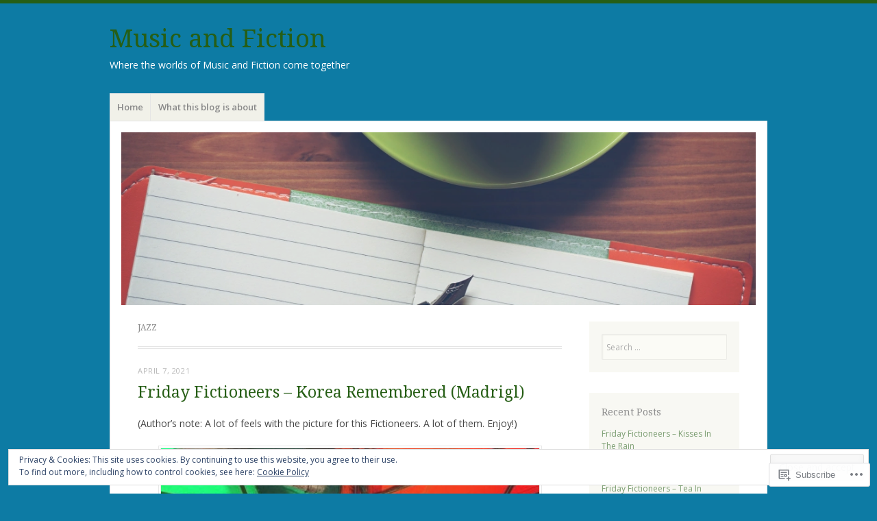

--- FILE ---
content_type: text/html; charset=UTF-8
request_url: https://musicandfiction.com/tag/jazz/
body_size: 31022
content:
<!DOCTYPE html>
<html lang="en">
<head>
<meta charset="UTF-8" />
<meta name="viewport" content="width=device-width" />
<link rel="profile" href="http://gmpg.org/xfn/11" />
<link rel="pingback" href="https://musicandfiction.com/xmlrpc.php" />
<!--[if lt IE 9]>
<script src="https://s0.wp.com/wp-content/themes/pub/misty-lake/js/html5.js?m=1354305289i" type="text/javascript"></script>
<![endif]-->

<title>jazz &#8211; Music and Fiction</title>
<meta name='robots' content='max-image-preview:large' />

<!-- Async WordPress.com Remote Login -->
<script id="wpcom_remote_login_js">
var wpcom_remote_login_extra_auth = '';
function wpcom_remote_login_remove_dom_node_id( element_id ) {
	var dom_node = document.getElementById( element_id );
	if ( dom_node ) { dom_node.parentNode.removeChild( dom_node ); }
}
function wpcom_remote_login_remove_dom_node_classes( class_name ) {
	var dom_nodes = document.querySelectorAll( '.' + class_name );
	for ( var i = 0; i < dom_nodes.length; i++ ) {
		dom_nodes[ i ].parentNode.removeChild( dom_nodes[ i ] );
	}
}
function wpcom_remote_login_final_cleanup() {
	wpcom_remote_login_remove_dom_node_classes( "wpcom_remote_login_msg" );
	wpcom_remote_login_remove_dom_node_id( "wpcom_remote_login_key" );
	wpcom_remote_login_remove_dom_node_id( "wpcom_remote_login_validate" );
	wpcom_remote_login_remove_dom_node_id( "wpcom_remote_login_js" );
	wpcom_remote_login_remove_dom_node_id( "wpcom_request_access_iframe" );
	wpcom_remote_login_remove_dom_node_id( "wpcom_request_access_styles" );
}

// Watch for messages back from the remote login
window.addEventListener( "message", function( e ) {
	if ( e.origin === "https://r-login.wordpress.com" ) {
		var data = {};
		try {
			data = JSON.parse( e.data );
		} catch( e ) {
			wpcom_remote_login_final_cleanup();
			return;
		}

		if ( data.msg === 'LOGIN' ) {
			// Clean up the login check iframe
			wpcom_remote_login_remove_dom_node_id( "wpcom_remote_login_key" );

			var id_regex = new RegExp( /^[0-9]+$/ );
			var token_regex = new RegExp( /^.*|.*|.*$/ );
			if (
				token_regex.test( data.token )
				&& id_regex.test( data.wpcomid )
			) {
				// We have everything we need to ask for a login
				var script = document.createElement( "script" );
				script.setAttribute( "id", "wpcom_remote_login_validate" );
				script.src = '/remote-login.php?wpcom_remote_login=validate'
					+ '&wpcomid=' + data.wpcomid
					+ '&token=' + encodeURIComponent( data.token )
					+ '&host=' + window.location.protocol
					+ '//' + window.location.hostname
					+ '&postid=3173'
					+ '&is_singular=';
				document.body.appendChild( script );
			}

			return;
		}

		// Safari ITP, not logged in, so redirect
		if ( data.msg === 'LOGIN-REDIRECT' ) {
			window.location = 'https://wordpress.com/log-in?redirect_to=' + window.location.href;
			return;
		}

		// Safari ITP, storage access failed, remove the request
		if ( data.msg === 'LOGIN-REMOVE' ) {
			var css_zap = 'html { -webkit-transition: margin-top 1s; transition: margin-top 1s; } /* 9001 */ html { margin-top: 0 !important; } * html body { margin-top: 0 !important; } @media screen and ( max-width: 782px ) { html { margin-top: 0 !important; } * html body { margin-top: 0 !important; } }';
			var style_zap = document.createElement( 'style' );
			style_zap.type = 'text/css';
			style_zap.appendChild( document.createTextNode( css_zap ) );
			document.body.appendChild( style_zap );

			var e = document.getElementById( 'wpcom_request_access_iframe' );
			e.parentNode.removeChild( e );

			document.cookie = 'wordpress_com_login_access=denied; path=/; max-age=31536000';

			return;
		}

		// Safari ITP
		if ( data.msg === 'REQUEST_ACCESS' ) {
			console.log( 'request access: safari' );

			// Check ITP iframe enable/disable knob
			if ( wpcom_remote_login_extra_auth !== 'safari_itp_iframe' ) {
				return;
			}

			// If we are in a "private window" there is no ITP.
			var private_window = false;
			try {
				var opendb = window.openDatabase( null, null, null, null );
			} catch( e ) {
				private_window = true;
			}

			if ( private_window ) {
				console.log( 'private window' );
				return;
			}

			var iframe = document.createElement( 'iframe' );
			iframe.id = 'wpcom_request_access_iframe';
			iframe.setAttribute( 'scrolling', 'no' );
			iframe.setAttribute( 'sandbox', 'allow-storage-access-by-user-activation allow-scripts allow-same-origin allow-top-navigation-by-user-activation' );
			iframe.src = 'https://r-login.wordpress.com/remote-login.php?wpcom_remote_login=request_access&origin=' + encodeURIComponent( data.origin ) + '&wpcomid=' + encodeURIComponent( data.wpcomid );

			var css = 'html { -webkit-transition: margin-top 1s; transition: margin-top 1s; } /* 9001 */ html { margin-top: 46px !important; } * html body { margin-top: 46px !important; } @media screen and ( max-width: 660px ) { html { margin-top: 71px !important; } * html body { margin-top: 71px !important; } #wpcom_request_access_iframe { display: block; height: 71px !important; } } #wpcom_request_access_iframe { border: 0px; height: 46px; position: fixed; top: 0; left: 0; width: 100%; min-width: 100%; z-index: 99999; background: #23282d; } ';

			var style = document.createElement( 'style' );
			style.type = 'text/css';
			style.id = 'wpcom_request_access_styles';
			style.appendChild( document.createTextNode( css ) );
			document.body.appendChild( style );

			document.body.appendChild( iframe );
		}

		if ( data.msg === 'DONE' ) {
			wpcom_remote_login_final_cleanup();
		}
	}
}, false );

// Inject the remote login iframe after the page has had a chance to load
// more critical resources
window.addEventListener( "DOMContentLoaded", function( e ) {
	var iframe = document.createElement( "iframe" );
	iframe.style.display = "none";
	iframe.setAttribute( "scrolling", "no" );
	iframe.setAttribute( "id", "wpcom_remote_login_key" );
	iframe.src = "https://r-login.wordpress.com/remote-login.php"
		+ "?wpcom_remote_login=key"
		+ "&origin=aHR0cHM6Ly9tdXNpY2FuZGZpY3Rpb24uY29t"
		+ "&wpcomid=45629950"
		+ "&time=" + Math.floor( Date.now() / 1000 );
	document.body.appendChild( iframe );
}, false );
</script>
<link rel='dns-prefetch' href='//s0.wp.com' />
<link rel='dns-prefetch' href='//fonts-api.wp.com' />
<link rel="alternate" type="application/rss+xml" title="Music and Fiction &raquo; Feed" href="https://musicandfiction.com/feed/" />
<link rel="alternate" type="application/rss+xml" title="Music and Fiction &raquo; Comments Feed" href="https://musicandfiction.com/comments/feed/" />
<link rel="alternate" type="application/rss+xml" title="Music and Fiction &raquo; jazz Tag Feed" href="https://musicandfiction.com/tag/jazz/feed/" />
	<script type="text/javascript">
		/* <![CDATA[ */
		function addLoadEvent(func) {
			var oldonload = window.onload;
			if (typeof window.onload != 'function') {
				window.onload = func;
			} else {
				window.onload = function () {
					oldonload();
					func();
				}
			}
		}
		/* ]]> */
	</script>
	<link crossorigin='anonymous' rel='stylesheet' id='all-css-0-1' href='/wp-content/mu-plugins/widgets/eu-cookie-law/templates/style.css?m=1642463000i&cssminify=yes' type='text/css' media='all' />
<style id='wp-emoji-styles-inline-css'>

	img.wp-smiley, img.emoji {
		display: inline !important;
		border: none !important;
		box-shadow: none !important;
		height: 1em !important;
		width: 1em !important;
		margin: 0 0.07em !important;
		vertical-align: -0.1em !important;
		background: none !important;
		padding: 0 !important;
	}
/*# sourceURL=wp-emoji-styles-inline-css */
</style>
<link crossorigin='anonymous' rel='stylesheet' id='all-css-2-1' href='/wp-content/plugins/gutenberg-core/v22.2.0/build/styles/block-library/style.css?m=1764855221i&cssminify=yes' type='text/css' media='all' />
<style id='wp-block-library-inline-css'>
.has-text-align-justify {
	text-align:justify;
}
.has-text-align-justify{text-align:justify;}

/*# sourceURL=wp-block-library-inline-css */
</style><style id='wp-block-embed-inline-css'>
.wp-block-embed.alignleft,.wp-block-embed.alignright,.wp-block[data-align=left]>[data-type="core/embed"],.wp-block[data-align=right]>[data-type="core/embed"]{max-width:360px;width:100%}.wp-block-embed.alignleft .wp-block-embed__wrapper,.wp-block-embed.alignright .wp-block-embed__wrapper,.wp-block[data-align=left]>[data-type="core/embed"] .wp-block-embed__wrapper,.wp-block[data-align=right]>[data-type="core/embed"] .wp-block-embed__wrapper{min-width:280px}.wp-block-cover .wp-block-embed{min-height:240px;min-width:320px}.wp-block-group.is-layout-flex .wp-block-embed{flex:1 1 0%;min-width:0}.wp-block-embed{overflow-wrap:break-word}.wp-block-embed :where(figcaption){margin-bottom:1em;margin-top:.5em}.wp-block-embed iframe{max-width:100%}.wp-block-embed__wrapper{position:relative}.wp-embed-responsive .wp-has-aspect-ratio .wp-block-embed__wrapper:before{content:"";display:block;padding-top:50%}.wp-embed-responsive .wp-has-aspect-ratio iframe{bottom:0;height:100%;left:0;position:absolute;right:0;top:0;width:100%}.wp-embed-responsive .wp-embed-aspect-21-9 .wp-block-embed__wrapper:before{padding-top:42.85%}.wp-embed-responsive .wp-embed-aspect-18-9 .wp-block-embed__wrapper:before{padding-top:50%}.wp-embed-responsive .wp-embed-aspect-16-9 .wp-block-embed__wrapper:before{padding-top:56.25%}.wp-embed-responsive .wp-embed-aspect-4-3 .wp-block-embed__wrapper:before{padding-top:75%}.wp-embed-responsive .wp-embed-aspect-1-1 .wp-block-embed__wrapper:before{padding-top:100%}.wp-embed-responsive .wp-embed-aspect-9-16 .wp-block-embed__wrapper:before{padding-top:177.77%}.wp-embed-responsive .wp-embed-aspect-1-2 .wp-block-embed__wrapper:before{padding-top:200%}
/*# sourceURL=/wp-content/plugins/gutenberg-core/v22.2.0/build/styles/block-library/embed/style.css */
</style>
<style id='wp-block-paragraph-inline-css'>
.is-small-text{font-size:.875em}.is-regular-text{font-size:1em}.is-large-text{font-size:2.25em}.is-larger-text{font-size:3em}.has-drop-cap:not(:focus):first-letter{float:left;font-size:8.4em;font-style:normal;font-weight:100;line-height:.68;margin:.05em .1em 0 0;text-transform:uppercase}body.rtl .has-drop-cap:not(:focus):first-letter{float:none;margin-left:.1em}p.has-drop-cap.has-background{overflow:hidden}:root :where(p.has-background){padding:1.25em 2.375em}:where(p.has-text-color:not(.has-link-color)) a{color:inherit}p.has-text-align-left[style*="writing-mode:vertical-lr"],p.has-text-align-right[style*="writing-mode:vertical-rl"]{rotate:180deg}
/*# sourceURL=/wp-content/plugins/gutenberg-core/v22.2.0/build/styles/block-library/paragraph/style.css */
</style>
<style id='wp-block-image-inline-css'>
.wp-block-image>a,.wp-block-image>figure>a{display:inline-block}.wp-block-image img{box-sizing:border-box;height:auto;max-width:100%;vertical-align:bottom}@media not (prefers-reduced-motion){.wp-block-image img.hide{visibility:hidden}.wp-block-image img.show{animation:show-content-image .4s}}.wp-block-image[style*=border-radius] img,.wp-block-image[style*=border-radius]>a{border-radius:inherit}.wp-block-image.has-custom-border img{box-sizing:border-box}.wp-block-image.aligncenter{text-align:center}.wp-block-image.alignfull>a,.wp-block-image.alignwide>a{width:100%}.wp-block-image.alignfull img,.wp-block-image.alignwide img{height:auto;width:100%}.wp-block-image .aligncenter,.wp-block-image .alignleft,.wp-block-image .alignright,.wp-block-image.aligncenter,.wp-block-image.alignleft,.wp-block-image.alignright{display:table}.wp-block-image .aligncenter>figcaption,.wp-block-image .alignleft>figcaption,.wp-block-image .alignright>figcaption,.wp-block-image.aligncenter>figcaption,.wp-block-image.alignleft>figcaption,.wp-block-image.alignright>figcaption{caption-side:bottom;display:table-caption}.wp-block-image .alignleft{float:left;margin:.5em 1em .5em 0}.wp-block-image .alignright{float:right;margin:.5em 0 .5em 1em}.wp-block-image .aligncenter{margin-left:auto;margin-right:auto}.wp-block-image :where(figcaption){margin-bottom:1em;margin-top:.5em}.wp-block-image.is-style-circle-mask img{border-radius:9999px}@supports ((-webkit-mask-image:none) or (mask-image:none)) or (-webkit-mask-image:none){.wp-block-image.is-style-circle-mask img{border-radius:0;-webkit-mask-image:url('data:image/svg+xml;utf8,<svg viewBox="0 0 100 100" xmlns="http://www.w3.org/2000/svg"><circle cx="50" cy="50" r="50"/></svg>');mask-image:url('data:image/svg+xml;utf8,<svg viewBox="0 0 100 100" xmlns="http://www.w3.org/2000/svg"><circle cx="50" cy="50" r="50"/></svg>');mask-mode:alpha;-webkit-mask-position:center;mask-position:center;-webkit-mask-repeat:no-repeat;mask-repeat:no-repeat;-webkit-mask-size:contain;mask-size:contain}}:root :where(.wp-block-image.is-style-rounded img,.wp-block-image .is-style-rounded img){border-radius:9999px}.wp-block-image figure{margin:0}.wp-lightbox-container{display:flex;flex-direction:column;position:relative}.wp-lightbox-container img{cursor:zoom-in}.wp-lightbox-container img:hover+button{opacity:1}.wp-lightbox-container button{align-items:center;backdrop-filter:blur(16px) saturate(180%);background-color:#5a5a5a40;border:none;border-radius:4px;cursor:zoom-in;display:flex;height:20px;justify-content:center;opacity:0;padding:0;position:absolute;right:16px;text-align:center;top:16px;width:20px;z-index:100}@media not (prefers-reduced-motion){.wp-lightbox-container button{transition:opacity .2s ease}}.wp-lightbox-container button:focus-visible{outline:3px auto #5a5a5a40;outline:3px auto -webkit-focus-ring-color;outline-offset:3px}.wp-lightbox-container button:hover{cursor:pointer;opacity:1}.wp-lightbox-container button:focus{opacity:1}.wp-lightbox-container button:focus,.wp-lightbox-container button:hover,.wp-lightbox-container button:not(:hover):not(:active):not(.has-background){background-color:#5a5a5a40;border:none}.wp-lightbox-overlay{box-sizing:border-box;cursor:zoom-out;height:100vh;left:0;overflow:hidden;position:fixed;top:0;visibility:hidden;width:100%;z-index:100000}.wp-lightbox-overlay .close-button{align-items:center;cursor:pointer;display:flex;justify-content:center;min-height:40px;min-width:40px;padding:0;position:absolute;right:calc(env(safe-area-inset-right) + 16px);top:calc(env(safe-area-inset-top) + 16px);z-index:5000000}.wp-lightbox-overlay .close-button:focus,.wp-lightbox-overlay .close-button:hover,.wp-lightbox-overlay .close-button:not(:hover):not(:active):not(.has-background){background:none;border:none}.wp-lightbox-overlay .lightbox-image-container{height:var(--wp--lightbox-container-height);left:50%;overflow:hidden;position:absolute;top:50%;transform:translate(-50%,-50%);transform-origin:top left;width:var(--wp--lightbox-container-width);z-index:9999999999}.wp-lightbox-overlay .wp-block-image{align-items:center;box-sizing:border-box;display:flex;height:100%;justify-content:center;margin:0;position:relative;transform-origin:0 0;width:100%;z-index:3000000}.wp-lightbox-overlay .wp-block-image img{height:var(--wp--lightbox-image-height);min-height:var(--wp--lightbox-image-height);min-width:var(--wp--lightbox-image-width);width:var(--wp--lightbox-image-width)}.wp-lightbox-overlay .wp-block-image figcaption{display:none}.wp-lightbox-overlay button{background:none;border:none}.wp-lightbox-overlay .scrim{background-color:#fff;height:100%;opacity:.9;position:absolute;width:100%;z-index:2000000}.wp-lightbox-overlay.active{visibility:visible}@media not (prefers-reduced-motion){.wp-lightbox-overlay.active{animation:turn-on-visibility .25s both}.wp-lightbox-overlay.active img{animation:turn-on-visibility .35s both}.wp-lightbox-overlay.show-closing-animation:not(.active){animation:turn-off-visibility .35s both}.wp-lightbox-overlay.show-closing-animation:not(.active) img{animation:turn-off-visibility .25s both}.wp-lightbox-overlay.zoom.active{animation:none;opacity:1;visibility:visible}.wp-lightbox-overlay.zoom.active .lightbox-image-container{animation:lightbox-zoom-in .4s}.wp-lightbox-overlay.zoom.active .lightbox-image-container img{animation:none}.wp-lightbox-overlay.zoom.active .scrim{animation:turn-on-visibility .4s forwards}.wp-lightbox-overlay.zoom.show-closing-animation:not(.active){animation:none}.wp-lightbox-overlay.zoom.show-closing-animation:not(.active) .lightbox-image-container{animation:lightbox-zoom-out .4s}.wp-lightbox-overlay.zoom.show-closing-animation:not(.active) .lightbox-image-container img{animation:none}.wp-lightbox-overlay.zoom.show-closing-animation:not(.active) .scrim{animation:turn-off-visibility .4s forwards}}@keyframes show-content-image{0%{visibility:hidden}99%{visibility:hidden}to{visibility:visible}}@keyframes turn-on-visibility{0%{opacity:0}to{opacity:1}}@keyframes turn-off-visibility{0%{opacity:1;visibility:visible}99%{opacity:0;visibility:visible}to{opacity:0;visibility:hidden}}@keyframes lightbox-zoom-in{0%{transform:translate(calc((-100vw + var(--wp--lightbox-scrollbar-width))/2 + var(--wp--lightbox-initial-left-position)),calc(-50vh + var(--wp--lightbox-initial-top-position))) scale(var(--wp--lightbox-scale))}to{transform:translate(-50%,-50%) scale(1)}}@keyframes lightbox-zoom-out{0%{transform:translate(-50%,-50%) scale(1);visibility:visible}99%{visibility:visible}to{transform:translate(calc((-100vw + var(--wp--lightbox-scrollbar-width))/2 + var(--wp--lightbox-initial-left-position)),calc(-50vh + var(--wp--lightbox-initial-top-position))) scale(var(--wp--lightbox-scale));visibility:hidden}}
/*# sourceURL=/wp-content/plugins/gutenberg-core/v22.2.0/build/styles/block-library/image/style.css */
</style>
<style id='global-styles-inline-css'>
:root{--wp--preset--aspect-ratio--square: 1;--wp--preset--aspect-ratio--4-3: 4/3;--wp--preset--aspect-ratio--3-4: 3/4;--wp--preset--aspect-ratio--3-2: 3/2;--wp--preset--aspect-ratio--2-3: 2/3;--wp--preset--aspect-ratio--16-9: 16/9;--wp--preset--aspect-ratio--9-16: 9/16;--wp--preset--color--black: #000000;--wp--preset--color--cyan-bluish-gray: #abb8c3;--wp--preset--color--white: #ffffff;--wp--preset--color--pale-pink: #f78da7;--wp--preset--color--vivid-red: #cf2e2e;--wp--preset--color--luminous-vivid-orange: #ff6900;--wp--preset--color--luminous-vivid-amber: #fcb900;--wp--preset--color--light-green-cyan: #7bdcb5;--wp--preset--color--vivid-green-cyan: #00d084;--wp--preset--color--pale-cyan-blue: #8ed1fc;--wp--preset--color--vivid-cyan-blue: #0693e3;--wp--preset--color--vivid-purple: #9b51e0;--wp--preset--gradient--vivid-cyan-blue-to-vivid-purple: linear-gradient(135deg,rgb(6,147,227) 0%,rgb(155,81,224) 100%);--wp--preset--gradient--light-green-cyan-to-vivid-green-cyan: linear-gradient(135deg,rgb(122,220,180) 0%,rgb(0,208,130) 100%);--wp--preset--gradient--luminous-vivid-amber-to-luminous-vivid-orange: linear-gradient(135deg,rgb(252,185,0) 0%,rgb(255,105,0) 100%);--wp--preset--gradient--luminous-vivid-orange-to-vivid-red: linear-gradient(135deg,rgb(255,105,0) 0%,rgb(207,46,46) 100%);--wp--preset--gradient--very-light-gray-to-cyan-bluish-gray: linear-gradient(135deg,rgb(238,238,238) 0%,rgb(169,184,195) 100%);--wp--preset--gradient--cool-to-warm-spectrum: linear-gradient(135deg,rgb(74,234,220) 0%,rgb(151,120,209) 20%,rgb(207,42,186) 40%,rgb(238,44,130) 60%,rgb(251,105,98) 80%,rgb(254,248,76) 100%);--wp--preset--gradient--blush-light-purple: linear-gradient(135deg,rgb(255,206,236) 0%,rgb(152,150,240) 100%);--wp--preset--gradient--blush-bordeaux: linear-gradient(135deg,rgb(254,205,165) 0%,rgb(254,45,45) 50%,rgb(107,0,62) 100%);--wp--preset--gradient--luminous-dusk: linear-gradient(135deg,rgb(255,203,112) 0%,rgb(199,81,192) 50%,rgb(65,88,208) 100%);--wp--preset--gradient--pale-ocean: linear-gradient(135deg,rgb(255,245,203) 0%,rgb(182,227,212) 50%,rgb(51,167,181) 100%);--wp--preset--gradient--electric-grass: linear-gradient(135deg,rgb(202,248,128) 0%,rgb(113,206,126) 100%);--wp--preset--gradient--midnight: linear-gradient(135deg,rgb(2,3,129) 0%,rgb(40,116,252) 100%);--wp--preset--font-size--small: 13px;--wp--preset--font-size--medium: 20px;--wp--preset--font-size--large: 36px;--wp--preset--font-size--x-large: 42px;--wp--preset--font-family--albert-sans: 'Albert Sans', sans-serif;--wp--preset--font-family--alegreya: Alegreya, serif;--wp--preset--font-family--arvo: Arvo, serif;--wp--preset--font-family--bodoni-moda: 'Bodoni Moda', serif;--wp--preset--font-family--bricolage-grotesque: 'Bricolage Grotesque', sans-serif;--wp--preset--font-family--cabin: Cabin, sans-serif;--wp--preset--font-family--chivo: Chivo, sans-serif;--wp--preset--font-family--commissioner: Commissioner, sans-serif;--wp--preset--font-family--cormorant: Cormorant, serif;--wp--preset--font-family--courier-prime: 'Courier Prime', monospace;--wp--preset--font-family--crimson-pro: 'Crimson Pro', serif;--wp--preset--font-family--dm-mono: 'DM Mono', monospace;--wp--preset--font-family--dm-sans: 'DM Sans', sans-serif;--wp--preset--font-family--dm-serif-display: 'DM Serif Display', serif;--wp--preset--font-family--domine: Domine, serif;--wp--preset--font-family--eb-garamond: 'EB Garamond', serif;--wp--preset--font-family--epilogue: Epilogue, sans-serif;--wp--preset--font-family--fahkwang: Fahkwang, sans-serif;--wp--preset--font-family--figtree: Figtree, sans-serif;--wp--preset--font-family--fira-sans: 'Fira Sans', sans-serif;--wp--preset--font-family--fjalla-one: 'Fjalla One', sans-serif;--wp--preset--font-family--fraunces: Fraunces, serif;--wp--preset--font-family--gabarito: Gabarito, system-ui;--wp--preset--font-family--ibm-plex-mono: 'IBM Plex Mono', monospace;--wp--preset--font-family--ibm-plex-sans: 'IBM Plex Sans', sans-serif;--wp--preset--font-family--ibarra-real-nova: 'Ibarra Real Nova', serif;--wp--preset--font-family--instrument-serif: 'Instrument Serif', serif;--wp--preset--font-family--inter: Inter, sans-serif;--wp--preset--font-family--josefin-sans: 'Josefin Sans', sans-serif;--wp--preset--font-family--jost: Jost, sans-serif;--wp--preset--font-family--libre-baskerville: 'Libre Baskerville', serif;--wp--preset--font-family--libre-franklin: 'Libre Franklin', sans-serif;--wp--preset--font-family--literata: Literata, serif;--wp--preset--font-family--lora: Lora, serif;--wp--preset--font-family--merriweather: Merriweather, serif;--wp--preset--font-family--montserrat: Montserrat, sans-serif;--wp--preset--font-family--newsreader: Newsreader, serif;--wp--preset--font-family--noto-sans-mono: 'Noto Sans Mono', sans-serif;--wp--preset--font-family--nunito: Nunito, sans-serif;--wp--preset--font-family--open-sans: 'Open Sans', sans-serif;--wp--preset--font-family--overpass: Overpass, sans-serif;--wp--preset--font-family--pt-serif: 'PT Serif', serif;--wp--preset--font-family--petrona: Petrona, serif;--wp--preset--font-family--piazzolla: Piazzolla, serif;--wp--preset--font-family--playfair-display: 'Playfair Display', serif;--wp--preset--font-family--plus-jakarta-sans: 'Plus Jakarta Sans', sans-serif;--wp--preset--font-family--poppins: Poppins, sans-serif;--wp--preset--font-family--raleway: Raleway, sans-serif;--wp--preset--font-family--roboto: Roboto, sans-serif;--wp--preset--font-family--roboto-slab: 'Roboto Slab', serif;--wp--preset--font-family--rubik: Rubik, sans-serif;--wp--preset--font-family--rufina: Rufina, serif;--wp--preset--font-family--sora: Sora, sans-serif;--wp--preset--font-family--source-sans-3: 'Source Sans 3', sans-serif;--wp--preset--font-family--source-serif-4: 'Source Serif 4', serif;--wp--preset--font-family--space-mono: 'Space Mono', monospace;--wp--preset--font-family--syne: Syne, sans-serif;--wp--preset--font-family--texturina: Texturina, serif;--wp--preset--font-family--urbanist: Urbanist, sans-serif;--wp--preset--font-family--work-sans: 'Work Sans', sans-serif;--wp--preset--spacing--20: 0.44rem;--wp--preset--spacing--30: 0.67rem;--wp--preset--spacing--40: 1rem;--wp--preset--spacing--50: 1.5rem;--wp--preset--spacing--60: 2.25rem;--wp--preset--spacing--70: 3.38rem;--wp--preset--spacing--80: 5.06rem;--wp--preset--shadow--natural: 6px 6px 9px rgba(0, 0, 0, 0.2);--wp--preset--shadow--deep: 12px 12px 50px rgba(0, 0, 0, 0.4);--wp--preset--shadow--sharp: 6px 6px 0px rgba(0, 0, 0, 0.2);--wp--preset--shadow--outlined: 6px 6px 0px -3px rgb(255, 255, 255), 6px 6px rgb(0, 0, 0);--wp--preset--shadow--crisp: 6px 6px 0px rgb(0, 0, 0);}:where(.is-layout-flex){gap: 0.5em;}:where(.is-layout-grid){gap: 0.5em;}body .is-layout-flex{display: flex;}.is-layout-flex{flex-wrap: wrap;align-items: center;}.is-layout-flex > :is(*, div){margin: 0;}body .is-layout-grid{display: grid;}.is-layout-grid > :is(*, div){margin: 0;}:where(.wp-block-columns.is-layout-flex){gap: 2em;}:where(.wp-block-columns.is-layout-grid){gap: 2em;}:where(.wp-block-post-template.is-layout-flex){gap: 1.25em;}:where(.wp-block-post-template.is-layout-grid){gap: 1.25em;}.has-black-color{color: var(--wp--preset--color--black) !important;}.has-cyan-bluish-gray-color{color: var(--wp--preset--color--cyan-bluish-gray) !important;}.has-white-color{color: var(--wp--preset--color--white) !important;}.has-pale-pink-color{color: var(--wp--preset--color--pale-pink) !important;}.has-vivid-red-color{color: var(--wp--preset--color--vivid-red) !important;}.has-luminous-vivid-orange-color{color: var(--wp--preset--color--luminous-vivid-orange) !important;}.has-luminous-vivid-amber-color{color: var(--wp--preset--color--luminous-vivid-amber) !important;}.has-light-green-cyan-color{color: var(--wp--preset--color--light-green-cyan) !important;}.has-vivid-green-cyan-color{color: var(--wp--preset--color--vivid-green-cyan) !important;}.has-pale-cyan-blue-color{color: var(--wp--preset--color--pale-cyan-blue) !important;}.has-vivid-cyan-blue-color{color: var(--wp--preset--color--vivid-cyan-blue) !important;}.has-vivid-purple-color{color: var(--wp--preset--color--vivid-purple) !important;}.has-black-background-color{background-color: var(--wp--preset--color--black) !important;}.has-cyan-bluish-gray-background-color{background-color: var(--wp--preset--color--cyan-bluish-gray) !important;}.has-white-background-color{background-color: var(--wp--preset--color--white) !important;}.has-pale-pink-background-color{background-color: var(--wp--preset--color--pale-pink) !important;}.has-vivid-red-background-color{background-color: var(--wp--preset--color--vivid-red) !important;}.has-luminous-vivid-orange-background-color{background-color: var(--wp--preset--color--luminous-vivid-orange) !important;}.has-luminous-vivid-amber-background-color{background-color: var(--wp--preset--color--luminous-vivid-amber) !important;}.has-light-green-cyan-background-color{background-color: var(--wp--preset--color--light-green-cyan) !important;}.has-vivid-green-cyan-background-color{background-color: var(--wp--preset--color--vivid-green-cyan) !important;}.has-pale-cyan-blue-background-color{background-color: var(--wp--preset--color--pale-cyan-blue) !important;}.has-vivid-cyan-blue-background-color{background-color: var(--wp--preset--color--vivid-cyan-blue) !important;}.has-vivid-purple-background-color{background-color: var(--wp--preset--color--vivid-purple) !important;}.has-black-border-color{border-color: var(--wp--preset--color--black) !important;}.has-cyan-bluish-gray-border-color{border-color: var(--wp--preset--color--cyan-bluish-gray) !important;}.has-white-border-color{border-color: var(--wp--preset--color--white) !important;}.has-pale-pink-border-color{border-color: var(--wp--preset--color--pale-pink) !important;}.has-vivid-red-border-color{border-color: var(--wp--preset--color--vivid-red) !important;}.has-luminous-vivid-orange-border-color{border-color: var(--wp--preset--color--luminous-vivid-orange) !important;}.has-luminous-vivid-amber-border-color{border-color: var(--wp--preset--color--luminous-vivid-amber) !important;}.has-light-green-cyan-border-color{border-color: var(--wp--preset--color--light-green-cyan) !important;}.has-vivid-green-cyan-border-color{border-color: var(--wp--preset--color--vivid-green-cyan) !important;}.has-pale-cyan-blue-border-color{border-color: var(--wp--preset--color--pale-cyan-blue) !important;}.has-vivid-cyan-blue-border-color{border-color: var(--wp--preset--color--vivid-cyan-blue) !important;}.has-vivid-purple-border-color{border-color: var(--wp--preset--color--vivid-purple) !important;}.has-vivid-cyan-blue-to-vivid-purple-gradient-background{background: var(--wp--preset--gradient--vivid-cyan-blue-to-vivid-purple) !important;}.has-light-green-cyan-to-vivid-green-cyan-gradient-background{background: var(--wp--preset--gradient--light-green-cyan-to-vivid-green-cyan) !important;}.has-luminous-vivid-amber-to-luminous-vivid-orange-gradient-background{background: var(--wp--preset--gradient--luminous-vivid-amber-to-luminous-vivid-orange) !important;}.has-luminous-vivid-orange-to-vivid-red-gradient-background{background: var(--wp--preset--gradient--luminous-vivid-orange-to-vivid-red) !important;}.has-very-light-gray-to-cyan-bluish-gray-gradient-background{background: var(--wp--preset--gradient--very-light-gray-to-cyan-bluish-gray) !important;}.has-cool-to-warm-spectrum-gradient-background{background: var(--wp--preset--gradient--cool-to-warm-spectrum) !important;}.has-blush-light-purple-gradient-background{background: var(--wp--preset--gradient--blush-light-purple) !important;}.has-blush-bordeaux-gradient-background{background: var(--wp--preset--gradient--blush-bordeaux) !important;}.has-luminous-dusk-gradient-background{background: var(--wp--preset--gradient--luminous-dusk) !important;}.has-pale-ocean-gradient-background{background: var(--wp--preset--gradient--pale-ocean) !important;}.has-electric-grass-gradient-background{background: var(--wp--preset--gradient--electric-grass) !important;}.has-midnight-gradient-background{background: var(--wp--preset--gradient--midnight) !important;}.has-small-font-size{font-size: var(--wp--preset--font-size--small) !important;}.has-medium-font-size{font-size: var(--wp--preset--font-size--medium) !important;}.has-large-font-size{font-size: var(--wp--preset--font-size--large) !important;}.has-x-large-font-size{font-size: var(--wp--preset--font-size--x-large) !important;}.has-albert-sans-font-family{font-family: var(--wp--preset--font-family--albert-sans) !important;}.has-alegreya-font-family{font-family: var(--wp--preset--font-family--alegreya) !important;}.has-arvo-font-family{font-family: var(--wp--preset--font-family--arvo) !important;}.has-bodoni-moda-font-family{font-family: var(--wp--preset--font-family--bodoni-moda) !important;}.has-bricolage-grotesque-font-family{font-family: var(--wp--preset--font-family--bricolage-grotesque) !important;}.has-cabin-font-family{font-family: var(--wp--preset--font-family--cabin) !important;}.has-chivo-font-family{font-family: var(--wp--preset--font-family--chivo) !important;}.has-commissioner-font-family{font-family: var(--wp--preset--font-family--commissioner) !important;}.has-cormorant-font-family{font-family: var(--wp--preset--font-family--cormorant) !important;}.has-courier-prime-font-family{font-family: var(--wp--preset--font-family--courier-prime) !important;}.has-crimson-pro-font-family{font-family: var(--wp--preset--font-family--crimson-pro) !important;}.has-dm-mono-font-family{font-family: var(--wp--preset--font-family--dm-mono) !important;}.has-dm-sans-font-family{font-family: var(--wp--preset--font-family--dm-sans) !important;}.has-dm-serif-display-font-family{font-family: var(--wp--preset--font-family--dm-serif-display) !important;}.has-domine-font-family{font-family: var(--wp--preset--font-family--domine) !important;}.has-eb-garamond-font-family{font-family: var(--wp--preset--font-family--eb-garamond) !important;}.has-epilogue-font-family{font-family: var(--wp--preset--font-family--epilogue) !important;}.has-fahkwang-font-family{font-family: var(--wp--preset--font-family--fahkwang) !important;}.has-figtree-font-family{font-family: var(--wp--preset--font-family--figtree) !important;}.has-fira-sans-font-family{font-family: var(--wp--preset--font-family--fira-sans) !important;}.has-fjalla-one-font-family{font-family: var(--wp--preset--font-family--fjalla-one) !important;}.has-fraunces-font-family{font-family: var(--wp--preset--font-family--fraunces) !important;}.has-gabarito-font-family{font-family: var(--wp--preset--font-family--gabarito) !important;}.has-ibm-plex-mono-font-family{font-family: var(--wp--preset--font-family--ibm-plex-mono) !important;}.has-ibm-plex-sans-font-family{font-family: var(--wp--preset--font-family--ibm-plex-sans) !important;}.has-ibarra-real-nova-font-family{font-family: var(--wp--preset--font-family--ibarra-real-nova) !important;}.has-instrument-serif-font-family{font-family: var(--wp--preset--font-family--instrument-serif) !important;}.has-inter-font-family{font-family: var(--wp--preset--font-family--inter) !important;}.has-josefin-sans-font-family{font-family: var(--wp--preset--font-family--josefin-sans) !important;}.has-jost-font-family{font-family: var(--wp--preset--font-family--jost) !important;}.has-libre-baskerville-font-family{font-family: var(--wp--preset--font-family--libre-baskerville) !important;}.has-libre-franklin-font-family{font-family: var(--wp--preset--font-family--libre-franklin) !important;}.has-literata-font-family{font-family: var(--wp--preset--font-family--literata) !important;}.has-lora-font-family{font-family: var(--wp--preset--font-family--lora) !important;}.has-merriweather-font-family{font-family: var(--wp--preset--font-family--merriweather) !important;}.has-montserrat-font-family{font-family: var(--wp--preset--font-family--montserrat) !important;}.has-newsreader-font-family{font-family: var(--wp--preset--font-family--newsreader) !important;}.has-noto-sans-mono-font-family{font-family: var(--wp--preset--font-family--noto-sans-mono) !important;}.has-nunito-font-family{font-family: var(--wp--preset--font-family--nunito) !important;}.has-open-sans-font-family{font-family: var(--wp--preset--font-family--open-sans) !important;}.has-overpass-font-family{font-family: var(--wp--preset--font-family--overpass) !important;}.has-pt-serif-font-family{font-family: var(--wp--preset--font-family--pt-serif) !important;}.has-petrona-font-family{font-family: var(--wp--preset--font-family--petrona) !important;}.has-piazzolla-font-family{font-family: var(--wp--preset--font-family--piazzolla) !important;}.has-playfair-display-font-family{font-family: var(--wp--preset--font-family--playfair-display) !important;}.has-plus-jakarta-sans-font-family{font-family: var(--wp--preset--font-family--plus-jakarta-sans) !important;}.has-poppins-font-family{font-family: var(--wp--preset--font-family--poppins) !important;}.has-raleway-font-family{font-family: var(--wp--preset--font-family--raleway) !important;}.has-roboto-font-family{font-family: var(--wp--preset--font-family--roboto) !important;}.has-roboto-slab-font-family{font-family: var(--wp--preset--font-family--roboto-slab) !important;}.has-rubik-font-family{font-family: var(--wp--preset--font-family--rubik) !important;}.has-rufina-font-family{font-family: var(--wp--preset--font-family--rufina) !important;}.has-sora-font-family{font-family: var(--wp--preset--font-family--sora) !important;}.has-source-sans-3-font-family{font-family: var(--wp--preset--font-family--source-sans-3) !important;}.has-source-serif-4-font-family{font-family: var(--wp--preset--font-family--source-serif-4) !important;}.has-space-mono-font-family{font-family: var(--wp--preset--font-family--space-mono) !important;}.has-syne-font-family{font-family: var(--wp--preset--font-family--syne) !important;}.has-texturina-font-family{font-family: var(--wp--preset--font-family--texturina) !important;}.has-urbanist-font-family{font-family: var(--wp--preset--font-family--urbanist) !important;}.has-work-sans-font-family{font-family: var(--wp--preset--font-family--work-sans) !important;}
/*# sourceURL=global-styles-inline-css */
</style>

<style id='classic-theme-styles-inline-css'>
/*! This file is auto-generated */
.wp-block-button__link{color:#fff;background-color:#32373c;border-radius:9999px;box-shadow:none;text-decoration:none;padding:calc(.667em + 2px) calc(1.333em + 2px);font-size:1.125em}.wp-block-file__button{background:#32373c;color:#fff;text-decoration:none}
/*# sourceURL=/wp-includes/css/classic-themes.min.css */
</style>
<link crossorigin='anonymous' rel='stylesheet' id='all-css-4-1' href='/_static/??-eJx9j+EKwjAMhF/ILNQNnT/EZ1m7MOuarSypc29vRZyCsD8hHPfdcThHcOOgNCjGkDo/CLrRhtH1gvvC1IUB8RwDwUT3osLWi64OEF0CFU5khz9BnOCbNVHWOTb6cjC1vqFAnG1b2OzbjjTj8vlB6bGNxFwD1saJRCBf9olBr7lL/ri3jDFZ5DxogdD0hOuaC5/NsTKHU1mW9e0J+j1ruQ==&cssminify=yes' type='text/css' media='all' />
<link rel='stylesheet' id='mistylake-open-sans-css' href='https://fonts-api.wp.com/css?family=Open+Sans:300,300italic,400,400italic,600,600italic,700,700italic&#038;subset=latin,latin-ext' media='all' />
<link rel='stylesheet' id='mistylake-droid-serif-css' href='https://fonts-api.wp.com/css?family=Droid+Serif%3A400%2C400italic%2C400bold&#038;subset=latin&#038;ver=6.9-RC2-61304' media='all' />
<link crossorigin='anonymous' rel='stylesheet' id='all-css-10-1' href='/_static/??-eJzTLy/QTc7PK0nNK9HPLdUtyClNz8wr1i9KTcrJTwcy0/WTi5G5ekCujj52Temp+bo5+cmJJZn5eSgc3bScxMwikFb7XFtDE1NLExMLc0OTLACohS2q&cssminify=yes' type='text/css' media='all' />
<link crossorigin='anonymous' rel='stylesheet' id='print-css-11-1' href='/wp-content/mu-plugins/global-print/global-print.css?m=1465851035i&cssminify=yes' type='text/css' media='print' />
<style id='jetpack-global-styles-frontend-style-inline-css'>
:root { --font-headings: unset; --font-base: unset; --font-headings-default: -apple-system,BlinkMacSystemFont,"Segoe UI",Roboto,Oxygen-Sans,Ubuntu,Cantarell,"Helvetica Neue",sans-serif; --font-base-default: -apple-system,BlinkMacSystemFont,"Segoe UI",Roboto,Oxygen-Sans,Ubuntu,Cantarell,"Helvetica Neue",sans-serif;}
/*# sourceURL=jetpack-global-styles-frontend-style-inline-css */
</style>
<link crossorigin='anonymous' rel='stylesheet' id='all-css-14-1' href='/wp-content/themes/h4/global.css?m=1420737423i&cssminify=yes' type='text/css' media='all' />
<script type="text/javascript" id="wpcom-actionbar-placeholder-js-extra">
/* <![CDATA[ */
var actionbardata = {"siteID":"45629950","postID":"0","siteURL":"https://musicandfiction.com","xhrURL":"https://musicandfiction.com/wp-admin/admin-ajax.php","nonce":"a1fa0fa1af","isLoggedIn":"","statusMessage":"","subsEmailDefault":"instantly","proxyScriptUrl":"https://s0.wp.com/wp-content/js/wpcom-proxy-request.js?m=1513050504i&amp;ver=20211021","i18n":{"followedText":"New posts from this site will now appear in your \u003Ca href=\"https://wordpress.com/reader\"\u003EReader\u003C/a\u003E","foldBar":"Collapse this bar","unfoldBar":"Expand this bar","shortLinkCopied":"Shortlink copied to clipboard."}};
//# sourceURL=wpcom-actionbar-placeholder-js-extra
/* ]]> */
</script>
<script type="text/javascript" id="jetpack-mu-wpcom-settings-js-before">
/* <![CDATA[ */
var JETPACK_MU_WPCOM_SETTINGS = {"assetsUrl":"https://s0.wp.com/wp-content/mu-plugins/jetpack-mu-wpcom-plugin/sun/jetpack_vendor/automattic/jetpack-mu-wpcom/src/build/"};
//# sourceURL=jetpack-mu-wpcom-settings-js-before
/* ]]> */
</script>
<script crossorigin='anonymous' type='text/javascript'  src='/_static/??-eJyFjcsOwiAQRX/I6dSa+lgYvwWBEAgMOAPW/n3bqIk7V2dxT87FqYDOVC1VDIIcKxTOr7kLssN186RjM1a2MTya5fmDLnn6K0HyjlW1v/L37R6zgxKb8yQ4ZTbKCOioRN4hnQo+hw1AmcCZwmvilq7709CPh/54voQFmNpFWg=='></script>
<script type="text/javascript" id="rlt-proxy-js-after">
/* <![CDATA[ */
	rltInitialize( {"token":null,"iframeOrigins":["https:\/\/widgets.wp.com"]} );
//# sourceURL=rlt-proxy-js-after
/* ]]> */
</script>
<link rel="EditURI" type="application/rsd+xml" title="RSD" href="https://musicandfiction.wordpress.com/xmlrpc.php?rsd" />
<meta name="generator" content="WordPress.com" />

<!-- Jetpack Open Graph Tags -->
<meta property="og:type" content="website" />
<meta property="og:title" content="jazz &#8211; Music and Fiction" />
<meta property="og:url" content="https://musicandfiction.com/tag/jazz/" />
<meta property="og:site_name" content="Music and Fiction" />
<meta property="og:image" content="https://secure.gravatar.com/blavatar/1d9ec0bc3e85b5a54ab221c17163a0bf282023fa91386d40592322d1d1c0e747?s=200&#038;ts=1768120599" />
<meta property="og:image:width" content="200" />
<meta property="og:image:height" content="200" />
<meta property="og:image:alt" content="" />
<meta property="og:locale" content="en_US" />
<meta name="twitter:creator" content="@MusicAndFiction" />
<meta name="twitter:site" content="@MusicAndFiction" />

<!-- End Jetpack Open Graph Tags -->
<link rel="shortcut icon" type="image/x-icon" href="https://secure.gravatar.com/blavatar/1d9ec0bc3e85b5a54ab221c17163a0bf282023fa91386d40592322d1d1c0e747?s=32" sizes="16x16" />
<link rel="icon" type="image/x-icon" href="https://secure.gravatar.com/blavatar/1d9ec0bc3e85b5a54ab221c17163a0bf282023fa91386d40592322d1d1c0e747?s=32" sizes="16x16" />
<link rel="apple-touch-icon" href="https://secure.gravatar.com/blavatar/1d9ec0bc3e85b5a54ab221c17163a0bf282023fa91386d40592322d1d1c0e747?s=114" />
<link rel='openid.server' href='https://musicandfiction.com/?openidserver=1' />
<link rel='openid.delegate' href='https://musicandfiction.com/' />
<link rel="search" type="application/opensearchdescription+xml" href="https://musicandfiction.com/osd.xml" title="Music and Fiction" />
<link rel="search" type="application/opensearchdescription+xml" href="https://s1.wp.com/opensearch.xml" title="WordPress.com" />
<meta name="theme-color" content="#0d7ba4" />
<meta name="description" content="Posts about jazz written by Miles Rost" />
<style type="text/css" id="custom-background-css">
body.custom-background { background-color: #0d7ba4; }
</style>
			<script type="text/javascript">

			window.doNotSellCallback = function() {

				var linkElements = [
					'a[href="https://wordpress.com/?ref=footer_blog"]',
					'a[href="https://wordpress.com/?ref=footer_website"]',
					'a[href="https://wordpress.com/?ref=vertical_footer"]',
					'a[href^="https://wordpress.com/?ref=footer_segment_"]',
				].join(',');

				var dnsLink = document.createElement( 'a' );
				dnsLink.href = 'https://wordpress.com/advertising-program-optout/';
				dnsLink.classList.add( 'do-not-sell-link' );
				dnsLink.rel = 'nofollow';
				dnsLink.style.marginLeft = '0.5em';
				dnsLink.textContent = 'Do Not Sell or Share My Personal Information';

				var creditLinks = document.querySelectorAll( linkElements );

				if ( 0 === creditLinks.length ) {
					return false;
				}

				Array.prototype.forEach.call( creditLinks, function( el ) {
					el.insertAdjacentElement( 'afterend', dnsLink );
				});

				return true;
			};

		</script>
		<style type="text/css" id="custom-colors-css">	.header-search input {
		background: rgba( 0, 0, 0, 0.3 );
		color: rgba( 255, 255, 255, 0.8 );
	}
input[type="text"], input[type="email"], textarea { color: #FFFFFF;}
.site-main, .main-navigation ul li a { border-color: #E5E5E5;}
.site-description, .site-info { color: #FFFFFF;}
body { background-color: #0d7ba4;}
</style>
<script type="text/javascript">
	window.google_analytics_uacct = "UA-52447-2";
</script>

<script type="text/javascript">
	var _gaq = _gaq || [];
	_gaq.push(['_setAccount', 'UA-52447-2']);
	_gaq.push(['_gat._anonymizeIp']);
	_gaq.push(['_setDomainName', 'none']);
	_gaq.push(['_setAllowLinker', true]);
	_gaq.push(['_initData']);
	_gaq.push(['_trackPageview']);

	(function() {
		var ga = document.createElement('script'); ga.type = 'text/javascript'; ga.async = true;
		ga.src = ('https:' == document.location.protocol ? 'https://ssl' : 'http://www') + '.google-analytics.com/ga.js';
		(document.getElementsByTagName('head')[0] || document.getElementsByTagName('body')[0]).appendChild(ga);
	})();
</script>
<link crossorigin='anonymous' rel='stylesheet' id='all-css-2-3' href='/_static/??-eJyNjM0KgzAQBl9I/ag/lR6KjyK6LhJNNsHN4uuXQuvZ4wzD4EwlRcksGcHK5G11otg4p4n2H0NNMDohzD7SrtDTJT4qUi1wexDiYp4VNB3RlP3V/MX3N4T3o++aun892277AK5vOq4=&cssminify=yes' type='text/css' media='all' />
</head>

<body class="archive tag tag-jazz tag-21992 custom-background wp-theme-pubmisty-lake customizer-styles-applied jetpack-reblog-enabled">
<div id="page" class="hfeed site">
		<header id="masthead" class="site-header" role="banner">
		<div class="site-branding">
			<h1 class="site-title"><a href="https://musicandfiction.com/" title="Music and Fiction" rel="home">Music and Fiction</a></h1>
			<h2 class="site-description">Where the worlds of Music and Fiction come together</h2>
		</div>

		<nav id="nav" role="navigation" class="site-navigation main-navigation">
			<h1 class="assistive-text screen-reader-text">Menu</h1>
			<div class="assistive-text skip-link screen-reader-text"><a href="#content" title="Skip to content">Skip to content</a></div>

			<div class="menu"><ul>
<li ><a href="https://musicandfiction.com/">Home</a></li><li class="page_item page-item-1"><a href="https://musicandfiction.com/about/">What this blog is&nbsp;about</a></li>
</ul></div>
		</nav><!-- .site-navigation .main-navigation -->
	</header><!-- #masthead .site-header -->

	<div id="main" class="site-main">

					<div class="header-image">
				<a href="https://musicandfiction.com/" title="Music and Fiction" rel="home">
					<img src="https://defaultcustomheadersdata.files.wordpress.com/2016/07/design2.jpg?resize=1015,276" width="1015" height="276" alt="" />
				</a>
			</div>
		
	<section id="primary" class="content-area">
		<div id="content" class="site-content" role="main">

		
			<header class="page-header">
				<h1 class="page-title">
					jazz				</h1>
							</header><!-- .page-header -->

						
				
<article id="post-3173" class="post-3173 post type-post status-publish format-standard hentry category-autobiographical category-fiction-with-video category-friday-fictioneers tag-asian-jazz tag-cola tag-cute-waitress tag-fondness tag-friday-fictioneers tag-jazz tag-jeollanam-do tag-jeonju tag-korea tag-madrigl tag-market tag-memories tag-nambu-market tag-no-crowds tag-noodles tag-north-jeolla tag-restaurant tag-smooth-jazz">

	
	<header class="entry-header">

		
					<div class="entry-meta">
				<a href="https://musicandfiction.com/2021/04/07/friday-fictioneers-korea-remembered-madrigl/" title="5:18 pm" rel="bookmark"><time class="entry-date" datetime="2021-04-07T17:18:04-08:00" pubdate>April 7, 2021</time></a><span class="byline"> by <span class="author vcard"><a class="url fn n" href="https://musicandfiction.com/author/mileshr/" title="View all posts by Miles Rost" rel="author">Miles Rost</a></span></span>			</div><!-- .entry-meta -->
				<h1 class="entry-title"><a href="https://musicandfiction.com/2021/04/07/friday-fictioneers-korea-remembered-madrigl/" rel="bookmark">Friday Fictioneers &#8211; Korea Remembered&nbsp;(Madrigl)</a></h1>
	</header><!-- .entry-header -->

		<div class="entry-content">
		
<p>(Author&#8217;s note: A lot of feels with the picture for this Fictioneers. A lot of them. Enjoy!)</p>



<div class="wp-block-image"><figure class="aligncenter size-large is-resized"><img src="https://ci3.googleusercontent.com/proxy/nPkuQCgaHUAtfitl79Zzhce-LswK3XQwhrSQKsYGk_ofgLZSFTtCfd10hmsHXHcuYE3Y9UKysUe6aYAic8cKOceEz6EOs6DmRdYga5h9R7avQi8wXteYFNi2WPCEXZSW3CLPUi_f=s0-d-e1-ft#https://rochellewisofffields.files.wordpress.com/2021/03/brenda-cox-photo.jpg?w=560" alt="" width="560" height="711" /><figcaption>© <a href="https://brendasrandomthoughts.wordpress.com">Brenda Cox</a></figcaption></figure></div>



<p class="has-text-align-center"><strong>Korea Remembered (Madrigl)</strong></p>



<p class="has-text-align-center">by Miles H. Rost</p>



<p class="has-text-align-left">Nambu Market in Jeonju was one of a few placed I loved to go. </p>



<p class="has-text-align-left">The shops, the smells of the food, the atmosphere; All of it was intoxicating. </p>



<p>The blood sausage restaurant, serving up sundae, was lined up down the lane. I passed them all by. No twenty minute wait for me. </p>



<p>The kalguksu shop I went to had soft asia-jazz playing, and was a great place for someone like me. </p>



<p>The server put some water on my table, and asked me for my order. </p>



<p><em>&#8220;Mandu Kalguksu wa cola hanpyeong gajuseyo.&#8221; </em>*</p>



<p>She smiled as she went to make my order. </p>



<figure class="wp-block-embed is-type-rich is-provider-youtube wp-block-embed-youtube wp-embed-aspect-16-9 wp-has-aspect-ratio"><div class="wp-block-embed__wrapper">
<div class="embed-youtube"><iframe title="Atlas: &quot;Madrigl&quot;" width="660" height="371" src="https://www.youtube.com/embed/llzbVTTsjPY?feature=oembed" frameborder="0" allow="accelerometer; autoplay; clipboard-write; encrypted-media; gyroscope; picture-in-picture; web-share" referrerpolicy="strict-origin-when-cross-origin" allowfullscreen></iframe></div>
</div></figure>



<p>*- &#8220;Knife-cut noodle soup with dumplings, and 1 glass of cola, please.&#8221;</p>



<div class="wp-block-image"><figure class="aligncenter size-large"><a href="https://fresh.inlinkz.com/party/de0ca040d9fe4d57a28e09bdfe5f22b2"><img data-attachment-id="2913" data-permalink="https://musicandfiction.com/2019/10/03/friday-fictioneers-jump/purple-inlinkz-frog/#main" data-orig-file="https://musicandfiction.com/wp-content/uploads/2019/10/purple-inlinkz-frog.jpg" data-orig-size="150,113" data-comments-opened="1" data-image-meta="{&quot;aperture&quot;:&quot;0&quot;,&quot;credit&quot;:&quot;Fields&quot;,&quot;camera&quot;:&quot;&quot;,&quot;caption&quot;:&quot;&quot;,&quot;created_timestamp&quot;:&quot;1559717215&quot;,&quot;copyright&quot;:&quot;&quot;,&quot;focal_length&quot;:&quot;0&quot;,&quot;iso&quot;:&quot;0&quot;,&quot;shutter_speed&quot;:&quot;0&quot;,&quot;title&quot;:&quot;&quot;,&quot;orientation&quot;:&quot;0&quot;}" data-image-title="purple-inlinkz-frog" data-image-description="" data-image-caption="" data-medium-file="https://musicandfiction.com/wp-content/uploads/2019/10/purple-inlinkz-frog.jpg?w=150" data-large-file="https://musicandfiction.com/wp-content/uploads/2019/10/purple-inlinkz-frog.jpg?w=150" width="150" height="113" src="https://musicandfiction.com/wp-content/uploads/2019/10/purple-inlinkz-frog.jpg?w=150" alt="" class="wp-image-2913" /></a></figure></div>
			</div><!-- .entry-content -->
	
	<footer class="entry-meta">
								<span class="cat-links">
				Posted in <a href="https://musicandfiction.com/category/autobiographical/" rel="category tag">autobiographical</a>, <a href="https://musicandfiction.com/category/fiction-with-video/" rel="category tag">Fiction with Video</a>, <a href="https://musicandfiction.com/category/friday-fictioneers/" rel="category tag">Friday Fictioneers</a>			</span>
			
			<span class="sep"> | </span><span class="tags-links">Tagged <a href="https://musicandfiction.com/tag/asian-jazz/" rel="tag">Asian Jazz</a>, <a href="https://musicandfiction.com/tag/cola/" rel="tag">cola</a>, <a href="https://musicandfiction.com/tag/cute-waitress/" rel="tag">cute waitress</a>, <a href="https://musicandfiction.com/tag/fondness/" rel="tag">fondness</a>, <a href="https://musicandfiction.com/tag/friday-fictioneers/" rel="tag">Friday Fictioneers</a>, <a href="https://musicandfiction.com/tag/jazz/" rel="tag">jazz</a>, <a href="https://musicandfiction.com/tag/jeollanam-do/" rel="tag">Jeollanam-do</a>, <a href="https://musicandfiction.com/tag/jeonju/" rel="tag">Jeonju</a>, <a href="https://musicandfiction.com/tag/korea/" rel="tag">Korea</a>, <a href="https://musicandfiction.com/tag/madrigl/" rel="tag">Madrigl</a>, <a href="https://musicandfiction.com/tag/market/" rel="tag">market</a>, <a href="https://musicandfiction.com/tag/memories/" rel="tag">memories</a>, <a href="https://musicandfiction.com/tag/nambu-market/" rel="tag">Nambu Market</a>, <a href="https://musicandfiction.com/tag/no-crowds/" rel="tag">no crowds</a>, <a href="https://musicandfiction.com/tag/noodles/" rel="tag">Noodles</a>, <a href="https://musicandfiction.com/tag/north-jeolla/" rel="tag">North Jeolla</a>, <a href="https://musicandfiction.com/tag/restaurant/" rel="tag">restaurant</a>, <a href="https://musicandfiction.com/tag/smooth-jazz/" rel="tag">Smooth Jazz</a></span>
				<span class="sep"> | </span>
		<span class="comments-link"><a href="https://musicandfiction.com/2021/04/07/friday-fictioneers-korea-remembered-madrigl/#comments">18 Comments</a></span>
		
			
	</footer><!-- .entry-meta -->
</article><!-- #post-## -->

			
				
<article id="post-1764" class="post-1764 post type-post status-publish format-standard hentry category-fiction-with-video category-friday-fictioneers tag-another-place tag-china tag-coast tag-death tag-direction tag-freedom tag-friday-fictioneers tag-gull tag-hiroshima tag-jazz tag-junk tag-movement tag-seagull tag-taiwan tag-wind">

	
	<header class="entry-header">

		
					<div class="entry-meta">
				<a href="https://musicandfiction.com/2017/03/29/friday-fictioneers-another-place/" title="8:19 pm" rel="bookmark"><time class="entry-date" datetime="2017-03-29T20:19:00-08:00" pubdate>March 29, 2017</time></a><span class="byline"> by <span class="author vcard"><a class="url fn n" href="https://musicandfiction.com/author/mileshr/" title="View all posts by Miles Rost" rel="author">Miles Rost</a></span></span>			</div><!-- .entry-meta -->
				<h1 class="entry-title"><a href="https://musicandfiction.com/2017/03/29/friday-fictioneers-another-place/" rel="bookmark">Friday Fictioneers &#8211; Another&nbsp;Place</a></h1>
	</header><!-- .entry-header -->

		<div class="entry-content">
		<p><strong>(Author&#8217;s note: I am hoping to do some cleanup and addressing of things in the upcoming future, but I&#8217;m unfortunately having to focus some of my off-time to completing the creation of tests and development of school related things. I plan to have an updated &#8220;State of the Blog&#8221; coming sometime around late April. Otherwise, here&#8217;s today&#8217;s fictioneers.)</p>
<p></strong></p>
<p><div data-shortcode="caption" id="attachment_1766" style="width: 570px" class="wp-caption aligncenter"><img aria-describedby="caption-attachment-1766" data-attachment-id="1766" data-permalink="https://musicandfiction.com/2017/03/29/friday-fictioneers-another-place/fatima-fakier-deria1/#main" data-orig-file="https://musicandfiction.com/wp-content/uploads/2017/03/fatima-fakier-deria1.jpg" data-orig-size="560,315" data-comments-opened="1" data-image-meta="{&quot;aperture&quot;:&quot;0&quot;,&quot;credit&quot;:&quot;&quot;,&quot;camera&quot;:&quot;&quot;,&quot;caption&quot;:&quot;&quot;,&quot;created_timestamp&quot;:&quot;0&quot;,&quot;copyright&quot;:&quot;&quot;,&quot;focal_length&quot;:&quot;0&quot;,&quot;iso&quot;:&quot;0&quot;,&quot;shutter_speed&quot;:&quot;0&quot;,&quot;title&quot;:&quot;&quot;,&quot;orientation&quot;:&quot;0&quot;}" data-image-title="fatima-fakier-deria1" data-image-description="" data-image-caption="" data-medium-file="https://musicandfiction.com/wp-content/uploads/2017/03/fatima-fakier-deria1.jpg?w=300" data-large-file="https://musicandfiction.com/wp-content/uploads/2017/03/fatima-fakier-deria1.jpg?w=560" class="alignnone size-full wp-image-1766 aligncenter" src="https://musicandfiction.com/wp-content/uploads/2017/03/fatima-fakier-deria1.jpg" alt="fatima-fakier-deria1" width="560" height="315" srcset="https://musicandfiction.com/wp-content/uploads/2017/03/fatima-fakier-deria1.jpg 560w, https://musicandfiction.com/wp-content/uploads/2017/03/fatima-fakier-deria1.jpg?w=150&amp;h=84 150w, https://musicandfiction.com/wp-content/uploads/2017/03/fatima-fakier-deria1.jpg?w=300&amp;h=169 300w" sizes="(max-width: 560px) 100vw, 560px" /><p id="caption-attachment-1766" class="wp-caption-text"></strong> <strong>© Fatima Fakier Deria</strong></p></div></p>
<p style="text-align:center;"><strong></strong></p>
<p style="text-align:center;">by Miles H. Rost</p>
<p>Chengcheng looked up at the mast of her small junk. She knew it wouldn&#8217;t get her far.</p>
<p>&nbsp;</p>
<p>&#8220;I must try. If I do not, I die.&#8221;</p>
<p>She looked out at the sea and smiled as a seagull took off in flight, exactly in the direction she wanted to go.</p>
<p>&#8220;A gull&#8217;s wings fly with the wind.&#8221;</p>
<p>She slowly moved the junk out into the harbor and along the coast. She figured it would take a day to get to Taiwan, to freedom.</p>
<p>The craft cleared and charted it&#8217;s course. It was up to the winds to get her to freedom.</p>
<p style="text-align:center;"><span class="embed-youtube" style="text-align:center; display: block;"><iframe class="youtube-player" width="660" height="372" src="https://www.youtube.com/embed/tlmpMnHEstM?version=3&#038;rel=1&#038;showsearch=0&#038;showinfo=1&#038;iv_load_policy=1&#038;fs=1&#038;hl=en&#038;autohide=2&#038;wmode=transparent" allowfullscreen="true" style="border:0;" sandbox="allow-scripts allow-same-origin allow-popups allow-presentation allow-popups-to-escape-sandbox"></iframe></span></p>
<p><a href="http://www.inlinkz.com/new/view.php?id=701061"><img data-attachment-id="839" data-permalink="https://musicandfiction.com/2016/09/14/friday-fictioneers-whatever-happens/wpimg/#main" data-orig-file="https://musicandfiction.com/wp-content/uploads/2016/09/wpimg.png" data-orig-size="140,38" data-comments-opened="1" data-image-meta="{&quot;aperture&quot;:&quot;0&quot;,&quot;credit&quot;:&quot;&quot;,&quot;camera&quot;:&quot;&quot;,&quot;caption&quot;:&quot;&quot;,&quot;created_timestamp&quot;:&quot;0&quot;,&quot;copyright&quot;:&quot;&quot;,&quot;focal_length&quot;:&quot;0&quot;,&quot;iso&quot;:&quot;0&quot;,&quot;shutter_speed&quot;:&quot;0&quot;,&quot;title&quot;:&quot;&quot;,&quot;orientation&quot;:&quot;0&quot;}" data-image-title="wpimg" data-image-description="" data-image-caption="" data-medium-file="https://musicandfiction.com/wp-content/uploads/2016/09/wpimg.png?w=140" data-large-file="https://musicandfiction.com/wp-content/uploads/2016/09/wpimg.png?w=140" class="alignnone size-full wp-image-839" src="https://musicandfiction.com/wp-content/uploads/2016/09/wpimg.png" alt="wpimg" width="140" height="38" /></a></p>
<p>&nbsp;</p>
<div id="atatags-370373-696361175bc1b">
		<script type="text/javascript">
			__ATA = window.__ATA || {};
			__ATA.cmd = window.__ATA.cmd || [];
			__ATA.cmd.push(function() {
				__ATA.initVideoSlot('atatags-370373-696361175bc1b', {
					sectionId: '370373',
					format: 'inread'
				});
			});
		</script>
	</div>
			</div><!-- .entry-content -->
	
	<footer class="entry-meta">
								<span class="cat-links">
				Posted in <a href="https://musicandfiction.com/category/fiction-with-video/" rel="category tag">Fiction with Video</a>, <a href="https://musicandfiction.com/category/friday-fictioneers/" rel="category tag">Friday Fictioneers</a>			</span>
			
			<span class="sep"> | </span><span class="tags-links">Tagged <a href="https://musicandfiction.com/tag/another-place/" rel="tag">Another Place</a>, <a href="https://musicandfiction.com/tag/china/" rel="tag">China</a>, <a href="https://musicandfiction.com/tag/coast/" rel="tag">coast</a>, <a href="https://musicandfiction.com/tag/death/" rel="tag">death</a>, <a href="https://musicandfiction.com/tag/direction/" rel="tag">direction</a>, <a href="https://musicandfiction.com/tag/freedom/" rel="tag">freedom</a>, <a href="https://musicandfiction.com/tag/friday-fictioneers/" rel="tag">Friday Fictioneers</a>, <a href="https://musicandfiction.com/tag/gull/" rel="tag">gull</a>, <a href="https://musicandfiction.com/tag/hiroshima/" rel="tag">Hiroshima</a>, <a href="https://musicandfiction.com/tag/jazz/" rel="tag">jazz</a>, <a href="https://musicandfiction.com/tag/junk/" rel="tag">junk</a>, <a href="https://musicandfiction.com/tag/movement/" rel="tag">movement</a>, <a href="https://musicandfiction.com/tag/seagull/" rel="tag">seagull</a>, <a href="https://musicandfiction.com/tag/taiwan/" rel="tag">Taiwan</a>, <a href="https://musicandfiction.com/tag/wind/" rel="tag">wind</a></span>
				<span class="sep"> | </span>
		<span class="comments-link"><a href="https://musicandfiction.com/2017/03/29/friday-fictioneers-another-place/#comments">11 Comments</a></span>
		
			
	</footer><!-- .entry-meta -->
</article><!-- #post-## -->

			
				
<article id="post-190" class="post-190 post type-post status-publish format-standard hentry category-fiction-with-video tag-181156 tag-cheating tag-couples tag-crystal-gayle tag-dont-it-make-my-brown-eyes-blue tag-fight tag-food tag-jazz tag-job-one-loves tag-makeup tag-music tag-parents tag-pop tag-restaurant tag-sage tag-service tag-standards tag-wisdom">

	
	<header class="entry-header">

		
					<div class="entry-meta">
				<a href="https://musicandfiction.com/2013/05/25/dont-it-make-my-brown-eyes-blue/" title="10:28 pm" rel="bookmark"><time class="entry-date" datetime="2013-05-25T22:28:21-08:00" pubdate>May 25, 2013</time></a><span class="byline"> by <span class="author vcard"><a class="url fn n" href="https://musicandfiction.com/author/mileshr/" title="View all posts by Miles Rost" rel="author">Miles Rost</a></span></span>			</div><!-- .entry-meta -->
				<h1 class="entry-title"><a href="https://musicandfiction.com/2013/05/25/dont-it-make-my-brown-eyes-blue/" rel="bookmark">Don&#8217;t It Make My Brown Eyes&nbsp;Blue</a></h1>
	</header><!-- .entry-header -->

		<div class="entry-content">
		<p>by Miles Rost</p>
<p><span class="embed-youtube" style="text-align:center; display: block;"><iframe class="youtube-player" width="660" height="372" src="https://www.youtube.com/embed/udEZ_JjNz4E?version=3&#038;rel=1&#038;showsearch=0&#038;showinfo=1&#038;iv_load_policy=1&#038;fs=1&#038;hl=en&#038;autohide=2&#038;wmode=transparent" allowfullscreen="true" style="border:0;" sandbox="allow-scripts allow-same-origin allow-popups allow-presentation allow-popups-to-escape-sandbox"></iframe></span></p>
<p>Yeardley&#8217;s Club was a place for lovers to visit, to eat, and to spend time with their mates. The owner, Bill Yeardley, had a habit of saying that Yeardley&#8217;s &#8220;is the place where parents can be married again.&#8221; Night after night, the main dining room would be packed with the soft sounds of dinner being served, the light sounds of a jazz piano or jazz ensemble playing in the background while parents relaxed. No expense was spared when giving the parents a time to rest.</p>
<p>There were some nights when it was tense, with some parents that didn&#8217;t end up relaxing all that much and ended up in an escalating argument. For those times, Yeardley himself came out to the table and helped get them to a private table in a soundproof room where they could mediate their issues and still enjoy dinner. The atmosphere was still the same in these rooms, with microphones around the restaurant piping in the sound.</p>
<p>Most nights, however, were a delight for Yeardley and his staff of 25. They did all that they could do to make the patron&#8217;s experiences enjoyable. Not only would this get them to come back again, but it would continue to set their reputation as &#8220;the place to get away from the kids&#8221;.</p>
<p>This night, Yeardley sat back in a chair in a hidden area overlooking the restaurant floor. He would be able to see if there were any issues, and still enjoy his time. Since the staff were pretty well policed, he didn&#8217;t have to worry about major problems. About an hour into the Friday dinner &#8220;rush&#8221;, he decided to take a walk around the floor.</p>
<p>He walked around the tables, stopping every so often just to make sure that things were alright, and quickly moved on. As he was about to finish his walkaround, he heard the sounds of what appeared to be a couple in distress. He looked around and spotted the table. The closest waiter to him was summoned, and briefed him on what was going on.</p>
<p>&#8220;Alfonse, what&#8217;s going on at Table 15?&#8221;</p>
<p>&#8220;Looks like marital problem. I think it&#8217;s an affair from what I am understanding.&#8221;</p>
<p>&#8220;Get the special wine, do NOT charge them for it, and ready &#8220;the crystal&#8221;. I&#8217;ll go over and do the recon and see if we have to deploy.&#8221;</p>
<p>Alfonse did so, and Yeardley went over to the table to get more information.</p>
<p>&#8220;Good evening. I&#8217;m Bill Yeardley, the owner of the restaurant. Is everything going okay for you tonight?&#8221;</p>
<p>The young mother looked at him with a look of disgust on her face.</p>
<p>&#8220;We came out here to have a night away from the kids, and he decided to tell me he&#8217;s found someone new.&#8221;</p>
<p>The young father grumbled. Yeardley turned and looked at him with the usual kind eyes.</p>
<p>&#8220;Is that so?&#8221;</p>
<p>&#8220;It&#8217;s not that I found someone new, it&#8217;s that I&#8217;ve been contemplating it because we aren&#8217;t in love anymore.&#8221;</p>
<p>Yeardley chuckled at this. The young man did not look amused at the chuckling.</p>
<p>&#8220;My dear young man, one of the things to remember is that love isn&#8217;t a fleeting feeling. Sure, there&#8217;s the feeling of eros; the type of love that makes you all gooey inside and makes you put the wrong key in your door. That&#8217;s a form of love. But those who are married, and who have kids, it&#8217;s more than just that emotional and primal state of love.&#8221;</p>
<p>The young man just huffed at this notion, as Yeardley turned his eyes to the young woman.</p>
<p>&#8220;My dear lady, let me ask something. When you are at home because of the kids, and your husband walks through the door, what do you ask him first?&#8221;</p>
<p>She thought for a moment, and replied, &#8220;Can you help me with dinner?&#8221;</p>
<p>Yeardley looked at both of them, with a small bit of shock on his face at the obliviousness of the couple, and promptly snapped his fingers. Within seconds, Alfonse and two of the other waiters were at his hand.</p>
<p>&#8220;Deploy &#8220;the crystal&#8221;, Alfonse.&#8221;</p>
<p>&#8220;Right away, sir.&#8221;</p>
<p>Yeardley looked down at the couple, as Alfonse approached the stage.</p>
<p>&#8220;I want you to listen to the song that will be played first. Take the lyrics and apply it. I think you&#8217;ll understand things.&#8221;</p>
<p>Alfonse went up onto the stage, and smiled at everyone.</p>
<p>&#8220;If I may have your attention please! There are some points in time where live music is going to be necessary for increased ambiance. Sometimes, it is also for people to listen to something that may give them aid in issues that they may have. In these times, that is when we bring on a few of our better players to join in and play something for a certain couple who may need a little more assistance. For that, we bring on our resident jazz siren.  Please welcome, Sugar Ruby!&#8221;</p>
<p>The applause from the people was strong, yet respectful as Sugar Ruby, the jazz/standards singer for the house, walked onto stage. With a count of four, her and the house band started into a nearly note for note rendition of Crystal Gayle&#8217;s 1978 classic &#8220;Don&#8217;t It Make My Brown Eyes Blue&#8221;.</p>
<p>As the couple listened to the song, the young man looked at his wife and sighed. He shook his head at himself, and he reached over to hold his wife&#8217;s hand. The wife looked at him and bowed his head slightly as she covered his hand with her other one.</p>
<p>Yeardley looked down at the couple again, and gave a satisfied smile. He waited back a ways from the table while they enjoyed the music.</p>
<p>After the song was complete, a couple of minutes of just plain, soft, piano music played as Ruby got herself some water.</p>
<p>Yeardley slid back over to the table and looked down.</p>
<p>&#8220;My good man, your wife loves you. Sometimes it may seem like there&#8217;s a lot to bear, being the man of the house. But remember something, she&#8217;s the one you&#8217;re supposed to protect. She&#8217;s your life. She isn&#8217;t disposable, and she loves you dearly. Try to work with her on things, and see how things can go.&#8221;</p>
<p>He looked back at the young woman.</p>
<p>&#8220;For you, young lady, the biggest thing that you can do for your husband when he comes home is to give him a kiss. It&#8217;s a small thing, and it may take two seconds, but instead of giving him a command that may turn him off, it&#8217;ll ignite his fire and maybe want to help you with cooking dinner.&#8221;</p>
<p>They both nodded at this.</p>
<p>&#8220;Your dinner for tonight is on the house. Stay as long as you like, order up a slice of &#8220;two-person cheesecake&#8221;. But promise me that when you get home, you&#8217;ll spend more time with each other.&#8221;</p>
<p>&#8220;We promise,&#8221; they said, in unison. They giggled as they looked at each other.</p>
<p>&#8220;And have a good night,&#8221; Yeardley finally said, completing his job for that time. As he walked from the table towards the kitchen, he looked at Alfonse, who was grinning from ear to ear at what he had seen.</p>
<p>&#8220;Al, this is what Yeardley&#8217;s is all about. Making sure that parents have a chance to get together, work whatever issues they have out, and to enjoy themselves while doing it. If I ever retire, I want you to remember that.&#8221;</p>
<p>&#8220;No chance I&#8217;ll forget, sir,&#8221; Alfonse replied, with a smile and a salute.</p>
<p>Yeardley laughed at the awkward pose, as he swung through the kitchen doors.</p>
			</div><!-- .entry-content -->
	
	<footer class="entry-meta">
								<span class="cat-links">
				Posted in <a href="https://musicandfiction.com/category/fiction-with-video/" rel="category tag">Fiction with Video</a>			</span>
			
			<span class="sep"> | </span><span class="tags-links">Tagged <a href="https://musicandfiction.com/tag/1978/" rel="tag">1978</a>, <a href="https://musicandfiction.com/tag/cheating/" rel="tag">cheating</a>, <a href="https://musicandfiction.com/tag/couples/" rel="tag">couples</a>, <a href="https://musicandfiction.com/tag/crystal-gayle/" rel="tag">Crystal Gayle</a>, <a href="https://musicandfiction.com/tag/dont-it-make-my-brown-eyes-blue/" rel="tag">Don't It Make My Brown Eyes Blue</a>, <a href="https://musicandfiction.com/tag/fight/" rel="tag">fight</a>, <a href="https://musicandfiction.com/tag/food/" rel="tag">food</a>, <a href="https://musicandfiction.com/tag/jazz/" rel="tag">jazz</a>, <a href="https://musicandfiction.com/tag/job-one-loves/" rel="tag">job one loves</a>, <a href="https://musicandfiction.com/tag/makeup/" rel="tag">makeup</a>, <a href="https://musicandfiction.com/tag/music/" rel="tag">music</a>, <a href="https://musicandfiction.com/tag/parents/" rel="tag">parents</a>, <a href="https://musicandfiction.com/tag/pop/" rel="tag">pop</a>, <a href="https://musicandfiction.com/tag/restaurant/" rel="tag">restaurant</a>, <a href="https://musicandfiction.com/tag/sage/" rel="tag">sage</a>, <a href="https://musicandfiction.com/tag/service/" rel="tag">service</a>, <a href="https://musicandfiction.com/tag/standards/" rel="tag">standards</a>, <a href="https://musicandfiction.com/tag/wisdom/" rel="tag">wisdom</a></span>
				<span class="sep"> | </span>
		<span class="comments-link"><a href="https://musicandfiction.com/2013/05/25/dont-it-make-my-brown-eyes-blue/#comments">2 Comments</a></span>
		
			
	</footer><!-- .entry-meta -->
</article><!-- #post-## -->

			
			
		
		</div><!-- #content .site-content -->
	</section><!-- #primary .content-area -->


<div id="secondary" class="updateable widget-area" role="complementary">
		<aside id="search-2" class="widget widget_search">	<form method="get" id="searchform" action="https://musicandfiction.com/" role="search">
		<label for="s" class="assistive-text screen-reader-text">Search</label>
		<input type="text" class="field" name="s" value="" id="s" placeholder="Search &hellip;" />
		<input type="submit" class="submit" name="submit" id="searchsubmit" value="Search" />
	</form>
</aside>
		<aside id="recent-posts-2" class="widget widget_recent_entries">
		<h1 class="widget-title">Recent Posts</h1>
		<ul>
											<li>
					<a href="https://musicandfiction.com/2025/10/22/friday-fictioneers-kisses-in-the-rain/">Friday Fictioneers &#8211; Kisses In The&nbsp;Rain</a>
									</li>
											<li>
					<a href="https://musicandfiction.com/2025/09/17/friday-fictioneers-even-then/">Friday Fictioneers &#8211; Even&nbsp;Then</a>
									</li>
											<li>
					<a href="https://musicandfiction.com/2025/08/06/friday-fictioneers-tea-in-the-sahara/">Friday Fictioneers &#8211; Tea In The&nbsp;Sahara</a>
									</li>
											<li>
					<a href="https://musicandfiction.com/2025/07/16/friday-fictioneers-fortress-around-your-heart/">Friday Fictioneers &#8211; Fortress Around Your&nbsp;Heart</a>
									</li>
											<li>
					<a href="https://musicandfiction.com/2025/06/26/friday-fictioneers-cirrostratus/">Friday Fictioneers &#8211;&nbsp;Cirrostratus</a>
									</li>
					</ul>

		</aside><aside id="archives-2" class="widget widget_archive"><h1 class="widget-title">Archives</h1>
			<ul>
					<li><a href='https://musicandfiction.com/2025/10/'>October 2025</a></li>
	<li><a href='https://musicandfiction.com/2025/09/'>September 2025</a></li>
	<li><a href='https://musicandfiction.com/2025/08/'>August 2025</a></li>
	<li><a href='https://musicandfiction.com/2025/07/'>July 2025</a></li>
	<li><a href='https://musicandfiction.com/2025/06/'>June 2025</a></li>
	<li><a href='https://musicandfiction.com/2025/05/'>May 2025</a></li>
	<li><a href='https://musicandfiction.com/2024/06/'>June 2024</a></li>
	<li><a href='https://musicandfiction.com/2024/01/'>January 2024</a></li>
	<li><a href='https://musicandfiction.com/2023/12/'>December 2023</a></li>
	<li><a href='https://musicandfiction.com/2023/11/'>November 2023</a></li>
	<li><a href='https://musicandfiction.com/2023/10/'>October 2023</a></li>
	<li><a href='https://musicandfiction.com/2023/08/'>August 2023</a></li>
	<li><a href='https://musicandfiction.com/2023/07/'>July 2023</a></li>
	<li><a href='https://musicandfiction.com/2023/06/'>June 2023</a></li>
	<li><a href='https://musicandfiction.com/2023/05/'>May 2023</a></li>
	<li><a href='https://musicandfiction.com/2023/04/'>April 2023</a></li>
	<li><a href='https://musicandfiction.com/2023/03/'>March 2023</a></li>
	<li><a href='https://musicandfiction.com/2023/02/'>February 2023</a></li>
	<li><a href='https://musicandfiction.com/2023/01/'>January 2023</a></li>
	<li><a href='https://musicandfiction.com/2022/12/'>December 2022</a></li>
	<li><a href='https://musicandfiction.com/2022/11/'>November 2022</a></li>
	<li><a href='https://musicandfiction.com/2022/10/'>October 2022</a></li>
	<li><a href='https://musicandfiction.com/2022/09/'>September 2022</a></li>
	<li><a href='https://musicandfiction.com/2022/08/'>August 2022</a></li>
	<li><a href='https://musicandfiction.com/2022/07/'>July 2022</a></li>
	<li><a href='https://musicandfiction.com/2022/06/'>June 2022</a></li>
	<li><a href='https://musicandfiction.com/2022/05/'>May 2022</a></li>
	<li><a href='https://musicandfiction.com/2022/04/'>April 2022</a></li>
	<li><a href='https://musicandfiction.com/2022/03/'>March 2022</a></li>
	<li><a href='https://musicandfiction.com/2022/01/'>January 2022</a></li>
	<li><a href='https://musicandfiction.com/2021/12/'>December 2021</a></li>
	<li><a href='https://musicandfiction.com/2021/11/'>November 2021</a></li>
	<li><a href='https://musicandfiction.com/2021/10/'>October 2021</a></li>
	<li><a href='https://musicandfiction.com/2021/09/'>September 2021</a></li>
	<li><a href='https://musicandfiction.com/2021/08/'>August 2021</a></li>
	<li><a href='https://musicandfiction.com/2021/07/'>July 2021</a></li>
	<li><a href='https://musicandfiction.com/2021/06/'>June 2021</a></li>
	<li><a href='https://musicandfiction.com/2021/05/'>May 2021</a></li>
	<li><a href='https://musicandfiction.com/2021/04/'>April 2021</a></li>
	<li><a href='https://musicandfiction.com/2021/03/'>March 2021</a></li>
	<li><a href='https://musicandfiction.com/2021/02/'>February 2021</a></li>
	<li><a href='https://musicandfiction.com/2021/01/'>January 2021</a></li>
	<li><a href='https://musicandfiction.com/2020/12/'>December 2020</a></li>
	<li><a href='https://musicandfiction.com/2020/11/'>November 2020</a></li>
	<li><a href='https://musicandfiction.com/2020/10/'>October 2020</a></li>
	<li><a href='https://musicandfiction.com/2020/09/'>September 2020</a></li>
	<li><a href='https://musicandfiction.com/2020/08/'>August 2020</a></li>
	<li><a href='https://musicandfiction.com/2020/07/'>July 2020</a></li>
	<li><a href='https://musicandfiction.com/2020/06/'>June 2020</a></li>
	<li><a href='https://musicandfiction.com/2020/05/'>May 2020</a></li>
	<li><a href='https://musicandfiction.com/2020/04/'>April 2020</a></li>
	<li><a href='https://musicandfiction.com/2020/03/'>March 2020</a></li>
	<li><a href='https://musicandfiction.com/2020/02/'>February 2020</a></li>
	<li><a href='https://musicandfiction.com/2020/01/'>January 2020</a></li>
	<li><a href='https://musicandfiction.com/2019/12/'>December 2019</a></li>
	<li><a href='https://musicandfiction.com/2019/11/'>November 2019</a></li>
	<li><a href='https://musicandfiction.com/2019/10/'>October 2019</a></li>
	<li><a href='https://musicandfiction.com/2019/09/'>September 2019</a></li>
	<li><a href='https://musicandfiction.com/2019/08/'>August 2019</a></li>
	<li><a href='https://musicandfiction.com/2019/06/'>June 2019</a></li>
	<li><a href='https://musicandfiction.com/2019/05/'>May 2019</a></li>
	<li><a href='https://musicandfiction.com/2019/04/'>April 2019</a></li>
	<li><a href='https://musicandfiction.com/2019/03/'>March 2019</a></li>
	<li><a href='https://musicandfiction.com/2019/02/'>February 2019</a></li>
	<li><a href='https://musicandfiction.com/2019/01/'>January 2019</a></li>
	<li><a href='https://musicandfiction.com/2018/12/'>December 2018</a></li>
	<li><a href='https://musicandfiction.com/2018/11/'>November 2018</a></li>
	<li><a href='https://musicandfiction.com/2018/10/'>October 2018</a></li>
	<li><a href='https://musicandfiction.com/2018/09/'>September 2018</a></li>
	<li><a href='https://musicandfiction.com/2018/08/'>August 2018</a></li>
	<li><a href='https://musicandfiction.com/2018/07/'>July 2018</a></li>
	<li><a href='https://musicandfiction.com/2018/06/'>June 2018</a></li>
	<li><a href='https://musicandfiction.com/2018/05/'>May 2018</a></li>
	<li><a href='https://musicandfiction.com/2018/04/'>April 2018</a></li>
	<li><a href='https://musicandfiction.com/2018/03/'>March 2018</a></li>
	<li><a href='https://musicandfiction.com/2018/02/'>February 2018</a></li>
	<li><a href='https://musicandfiction.com/2018/01/'>January 2018</a></li>
	<li><a href='https://musicandfiction.com/2017/12/'>December 2017</a></li>
	<li><a href='https://musicandfiction.com/2017/11/'>November 2017</a></li>
	<li><a href='https://musicandfiction.com/2017/10/'>October 2017</a></li>
	<li><a href='https://musicandfiction.com/2017/09/'>September 2017</a></li>
	<li><a href='https://musicandfiction.com/2017/08/'>August 2017</a></li>
	<li><a href='https://musicandfiction.com/2017/07/'>July 2017</a></li>
	<li><a href='https://musicandfiction.com/2017/06/'>June 2017</a></li>
	<li><a href='https://musicandfiction.com/2017/05/'>May 2017</a></li>
	<li><a href='https://musicandfiction.com/2017/04/'>April 2017</a></li>
	<li><a href='https://musicandfiction.com/2017/03/'>March 2017</a></li>
	<li><a href='https://musicandfiction.com/2017/02/'>February 2017</a></li>
	<li><a href='https://musicandfiction.com/2017/01/'>January 2017</a></li>
	<li><a href='https://musicandfiction.com/2016/12/'>December 2016</a></li>
	<li><a href='https://musicandfiction.com/2016/11/'>November 2016</a></li>
	<li><a href='https://musicandfiction.com/2016/10/'>October 2016</a></li>
	<li><a href='https://musicandfiction.com/2016/09/'>September 2016</a></li>
	<li><a href='https://musicandfiction.com/2016/08/'>August 2016</a></li>
	<li><a href='https://musicandfiction.com/2016/07/'>July 2016</a></li>
	<li><a href='https://musicandfiction.com/2016/06/'>June 2016</a></li>
	<li><a href='https://musicandfiction.com/2016/05/'>May 2016</a></li>
	<li><a href='https://musicandfiction.com/2016/04/'>April 2016</a></li>
	<li><a href='https://musicandfiction.com/2016/03/'>March 2016</a></li>
	<li><a href='https://musicandfiction.com/2016/02/'>February 2016</a></li>
	<li><a href='https://musicandfiction.com/2016/01/'>January 2016</a></li>
	<li><a href='https://musicandfiction.com/2015/12/'>December 2015</a></li>
	<li><a href='https://musicandfiction.com/2015/11/'>November 2015</a></li>
	<li><a href='https://musicandfiction.com/2015/10/'>October 2015</a></li>
	<li><a href='https://musicandfiction.com/2015/09/'>September 2015</a></li>
	<li><a href='https://musicandfiction.com/2015/08/'>August 2015</a></li>
	<li><a href='https://musicandfiction.com/2015/07/'>July 2015</a></li>
	<li><a href='https://musicandfiction.com/2015/06/'>June 2015</a></li>
	<li><a href='https://musicandfiction.com/2015/05/'>May 2015</a></li>
	<li><a href='https://musicandfiction.com/2015/04/'>April 2015</a></li>
	<li><a href='https://musicandfiction.com/2015/03/'>March 2015</a></li>
	<li><a href='https://musicandfiction.com/2015/02/'>February 2015</a></li>
	<li><a href='https://musicandfiction.com/2015/01/'>January 2015</a></li>
	<li><a href='https://musicandfiction.com/2014/12/'>December 2014</a></li>
	<li><a href='https://musicandfiction.com/2014/11/'>November 2014</a></li>
	<li><a href='https://musicandfiction.com/2014/10/'>October 2014</a></li>
	<li><a href='https://musicandfiction.com/2014/09/'>September 2014</a></li>
	<li><a href='https://musicandfiction.com/2014/08/'>August 2014</a></li>
	<li><a href='https://musicandfiction.com/2014/07/'>July 2014</a></li>
	<li><a href='https://musicandfiction.com/2014/06/'>June 2014</a></li>
	<li><a href='https://musicandfiction.com/2014/05/'>May 2014</a></li>
	<li><a href='https://musicandfiction.com/2014/04/'>April 2014</a></li>
	<li><a href='https://musicandfiction.com/2014/03/'>March 2014</a></li>
	<li><a href='https://musicandfiction.com/2014/02/'>February 2014</a></li>
	<li><a href='https://musicandfiction.com/2014/01/'>January 2014</a></li>
	<li><a href='https://musicandfiction.com/2013/12/'>December 2013</a></li>
	<li><a href='https://musicandfiction.com/2013/10/'>October 2013</a></li>
	<li><a href='https://musicandfiction.com/2013/09/'>September 2013</a></li>
	<li><a href='https://musicandfiction.com/2013/08/'>August 2013</a></li>
	<li><a href='https://musicandfiction.com/2013/07/'>July 2013</a></li>
	<li><a href='https://musicandfiction.com/2013/06/'>June 2013</a></li>
	<li><a href='https://musicandfiction.com/2013/05/'>May 2013</a></li>
	<li><a href='https://musicandfiction.com/2013/04/'>April 2013</a></li>
	<li><a href='https://musicandfiction.com/2013/03/'>March 2013</a></li>
	<li><a href='https://musicandfiction.com/2013/01/'>January 2013</a></li>
			</ul>

			</aside><aside id="categories-2" class="widget widget_categories"><h1 class="widget-title">Categories</h1>
			<ul>
					<li class="cat-item cat-item-30384"><a href="https://musicandfiction.com/category/autobiographical/">autobiographical</a>
</li>
	<li class="cat-item cat-item-153590352"><a href="https://musicandfiction.com/category/fiction-with-video/">Fiction with Video</a>
</li>
	<li class="cat-item cat-item-64618633"><a href="https://musicandfiction.com/category/friday-fictioneers/">Friday Fictioneers</a>
</li>
	<li class="cat-item cat-item-92732"><a href="https://musicandfiction.com/category/historical-fiction/">Historical Fiction</a>
</li>
	<li class="cat-item cat-item-50771721"><a href="https://musicandfiction.com/category/musical-snapshot/">Musical Snapshot</a>
</li>
	<li class="cat-item cat-item-859705"><a href="https://musicandfiction.com/category/notices-and-updates/">Notices and Updates</a>
</li>
	<li class="cat-item cat-item-15766"><a href="https://musicandfiction.com/category/tribute/">Tribute</a>
</li>
	<li class="cat-item cat-item-1"><a href="https://musicandfiction.com/category/uncategorized/">Uncategorized</a>
</li>
	<li class="cat-item cat-item-10764627"><a href="https://musicandfiction.com/category/visual-fiction/">Visual Fiction</a>
</li>
			</ul>

			</aside><aside id="linkcat-1356" class="widget widget_links"><h1 class="widget-title">Blogroll</h1>
	<ul class='xoxo blogroll'>
<li><a href="http://www.audiobibledownloads.com/dale-mcconachie" rel="noopener" title="Listen to the Bible from the late, famed announcer/radio commentator Dale McConachie" target="_blank">Dale McConachie &#8211; Audio Bible Downloads</a></li>
<li><a href="http://hollidayinkorea.blogspot.com" rel="friend noopener" title="The musings of a Godly British woman in Korea" target="_blank">Holliday In Korea</a></li>
<li><a href="http://greenwalledtower.wordpress.com" rel="colleague">The Green Walled Tower</a></li>
<li><a href="http://treasuringjoy.blogspot.com/" rel="friend noopener" title="Treasuring Joy &#8211; A bible blog for serious readers" target="_blank">Treasuring Joy</a></li>
<li><a href="http://duckstudios.org" rel="noopener" title="Creative Photo stylings and presets, from a photography veteran." target="_blank">Ugly Duck Studios</a></li>

	</ul>
</aside>
<aside id="linkcat-158498933" class="widget widget_links"><h1 class="widget-title">Writers I follow</h1>
	<ul class='xoxo blogroll'>
<li><a href="http://twelveweekstochange.blogspot.com/" rel="friend">12 Weeks To Change</a></li>
<li><a href="http://gribook.wordpress.com%20" rel="friend" title="The ramblings of a bookworm">Gribook (Elena)</a></li>
<li><a href="https://mymusiccanvas.com" rel="friend noopener" title="Run by a Korean-American, a showcase of new music with faith sprinkled throughout" target="_top">My Music Canvas</a></li>
<li><a href="http://www.ohmyglossblog.com" rel="friend noopener" title="A cosmetics and beauty blog, run by a woman who cares about women using cosmetics as freedom!" target="_top">Oh My Gloss!</a></li>
<li><a href="http://www.rockneroll.com" rel="friend met colleague noopener" title="Oregon Photojournalist Rockne Roll &#8211; Stories in Pictures" target="_blank">Rockne Andrew Roll &#8211; Photojournalist</a></li>

	</ul>
</aside>
<aside id="meta-2" class="widget widget_meta"><h1 class="widget-title">Meta</h1>
		<ul>
			<li><a class="click-register" href="https://wordpress.com/start?ref=wplogin">Create account</a></li>			<li><a href="https://musicandfiction.wordpress.com/wp-login.php">Log in</a></li>
			<li><a href="https://musicandfiction.com/feed/">Entries feed</a></li>
			<li><a href="https://musicandfiction.com/comments/feed/">Comments feed</a></li>

			<li><a href="https://wordpress.com/" title="Powered by WordPress, state-of-the-art semantic personal publishing platform.">WordPress.com</a></li>
		</ul>

		</aside><aside id="text-2" class="widget widget_text"><h1 class="widget-title">COPYRIGHT NOTICE</h1>			<div class="textwidget">All written works are © by Miles H. Rost 2013- in accordance with all relevant US copyright laws. Unauthorized use and/or duplication of this material without express and written permission from this blog’s author and/or owner is strictly prohibited. Excerpts and links may be used, provided that full and clear credit is given to Miles Rost and "Music and Fiction" with appropriate and specific direction to the original content.

</div>
		</aside></div><!-- #secondary .widget-area -->

	</div><!-- #main .site-main -->

	<footer id="colophon" class="site-footer" role="contentinfo">
		<div class="site-info">
						<a href="https://wordpress.com/?ref=footer_blog" rel="nofollow">Blog at WordPress.com.</a>
			
					</div><!-- .site-info -->
	</footer><!-- #colophon .site-footer -->
</div><!-- #page .hfeed .site -->

<!--  -->
<script type="speculationrules">
{"prefetch":[{"source":"document","where":{"and":[{"href_matches":"/*"},{"not":{"href_matches":["/wp-*.php","/wp-admin/*","/files/*","/wp-content/*","/wp-content/plugins/*","/wp-content/themes/pub/misty-lake/*","/*\\?(.+)"]}},{"not":{"selector_matches":"a[rel~=\"nofollow\"]"}},{"not":{"selector_matches":".no-prefetch, .no-prefetch a"}}]},"eagerness":"conservative"}]}
</script>
<script type="text/javascript" src="//0.gravatar.com/js/hovercards/hovercards.min.js?ver=202602924dcd77a86c6f1d3698ec27fc5da92b28585ddad3ee636c0397cf312193b2a1" id="grofiles-cards-js"></script>
<script type="text/javascript" id="wpgroho-js-extra">
/* <![CDATA[ */
var WPGroHo = {"my_hash":""};
//# sourceURL=wpgroho-js-extra
/* ]]> */
</script>
<script crossorigin='anonymous' type='text/javascript'  src='/wp-content/mu-plugins/gravatar-hovercards/wpgroho.js?m=1610363240i'></script>

	<script>
		// Initialize and attach hovercards to all gravatars
		( function() {
			function init() {
				if ( typeof Gravatar === 'undefined' ) {
					return;
				}

				if ( typeof Gravatar.init !== 'function' ) {
					return;
				}

				Gravatar.profile_cb = function ( hash, id ) {
					WPGroHo.syncProfileData( hash, id );
				};

				Gravatar.my_hash = WPGroHo.my_hash;
				Gravatar.init(
					'body',
					'#wp-admin-bar-my-account',
					{
						i18n: {
							'Edit your profile →': 'Edit your profile →',
							'View profile →': 'View profile →',
							'Contact': 'Contact',
							'Send money': 'Send money',
							'Sorry, we are unable to load this Gravatar profile.': 'Sorry, we are unable to load this Gravatar profile.',
							'Gravatar not found.': 'Gravatar not found.',
							'Too Many Requests.': 'Too Many Requests.',
							'Internal Server Error.': 'Internal Server Error.',
							'Is this you?': 'Is this you?',
							'Claim your free profile.': 'Claim your free profile.',
							'Email': 'Email',
							'Home Phone': 'Home Phone',
							'Work Phone': 'Work Phone',
							'Cell Phone': 'Cell Phone',
							'Contact Form': 'Contact Form',
							'Calendar': 'Calendar',
						},
					}
				);
			}

			if ( document.readyState !== 'loading' ) {
				init();
			} else {
				document.addEventListener( 'DOMContentLoaded', init );
			}
		} )();
	</script>

		<div style="display:none">
	</div>
		<!-- CCPA [start] -->
		<script type="text/javascript">
			( function () {

				var setupPrivacy = function() {

					// Minimal Mozilla Cookie library
					// https://developer.mozilla.org/en-US/docs/Web/API/Document/cookie/Simple_document.cookie_framework
					var cookieLib = window.cookieLib = {getItem:function(e){return e&&decodeURIComponent(document.cookie.replace(new RegExp("(?:(?:^|.*;)\\s*"+encodeURIComponent(e).replace(/[\-\.\+\*]/g,"\\$&")+"\\s*\\=\\s*([^;]*).*$)|^.*$"),"$1"))||null},setItem:function(e,o,n,t,r,i){if(!e||/^(?:expires|max\-age|path|domain|secure)$/i.test(e))return!1;var c="";if(n)switch(n.constructor){case Number:c=n===1/0?"; expires=Fri, 31 Dec 9999 23:59:59 GMT":"; max-age="+n;break;case String:c="; expires="+n;break;case Date:c="; expires="+n.toUTCString()}return"rootDomain"!==r&&".rootDomain"!==r||(r=(".rootDomain"===r?".":"")+document.location.hostname.split(".").slice(-2).join(".")),document.cookie=encodeURIComponent(e)+"="+encodeURIComponent(o)+c+(r?"; domain="+r:"")+(t?"; path="+t:"")+(i?"; secure":""),!0}};

					// Implement IAB USP API.
					window.__uspapi = function( command, version, callback ) {

						// Validate callback.
						if ( typeof callback !== 'function' ) {
							return;
						}

						// Validate the given command.
						if ( command !== 'getUSPData' || version !== 1 ) {
							callback( null, false );
							return;
						}

						// Check for GPC. If set, override any stored cookie.
						if ( navigator.globalPrivacyControl ) {
							callback( { version: 1, uspString: '1YYN' }, true );
							return;
						}

						// Check for cookie.
						var consent = cookieLib.getItem( 'usprivacy' );

						// Invalid cookie.
						if ( null === consent ) {
							callback( null, false );
							return;
						}

						// Everything checks out. Fire the provided callback with the consent data.
						callback( { version: 1, uspString: consent }, true );
					};

					// Initialization.
					document.addEventListener( 'DOMContentLoaded', function() {

						// Internal functions.
						var setDefaultOptInCookie = function() {
							var value = '1YNN';
							var domain = '.wordpress.com' === location.hostname.slice( -14 ) ? '.rootDomain' : location.hostname;
							cookieLib.setItem( 'usprivacy', value, 365 * 24 * 60 * 60, '/', domain );
						};

						var setDefaultOptOutCookie = function() {
							var value = '1YYN';
							var domain = '.wordpress.com' === location.hostname.slice( -14 ) ? '.rootDomain' : location.hostname;
							cookieLib.setItem( 'usprivacy', value, 24 * 60 * 60, '/', domain );
						};

						var setDefaultNotApplicableCookie = function() {
							var value = '1---';
							var domain = '.wordpress.com' === location.hostname.slice( -14 ) ? '.rootDomain' : location.hostname;
							cookieLib.setItem( 'usprivacy', value, 24 * 60 * 60, '/', domain );
						};

						var setCcpaAppliesCookie = function( applies ) {
							var domain = '.wordpress.com' === location.hostname.slice( -14 ) ? '.rootDomain' : location.hostname;
							cookieLib.setItem( 'ccpa_applies', applies, 24 * 60 * 60, '/', domain );
						}

						var maybeCallDoNotSellCallback = function() {
							if ( 'function' === typeof window.doNotSellCallback ) {
								return window.doNotSellCallback();
							}

							return false;
						}

						// Look for usprivacy cookie first.
						var usprivacyCookie = cookieLib.getItem( 'usprivacy' );

						// Found a usprivacy cookie.
						if ( null !== usprivacyCookie ) {

							// If the cookie indicates that CCPA does not apply, then bail.
							if ( '1---' === usprivacyCookie ) {
								return;
							}

							// CCPA applies, so call our callback to add Do Not Sell link to the page.
							maybeCallDoNotSellCallback();

							// We're all done, no more processing needed.
							return;
						}

						// We don't have a usprivacy cookie, so check to see if we have a CCPA applies cookie.
						var ccpaCookie = cookieLib.getItem( 'ccpa_applies' );

						// No CCPA applies cookie found, so we'll need to geolocate if this visitor is from California.
						// This needs to happen client side because we do not have region geo data in our $SERVER headers,
						// only country data -- therefore we can't vary cache on the region.
						if ( null === ccpaCookie ) {

							var request = new XMLHttpRequest();
							request.open( 'GET', 'https://public-api.wordpress.com/geo/', true );

							request.onreadystatechange = function () {
								if ( 4 === this.readyState ) {
									if ( 200 === this.status ) {

										// Got a geo response. Parse out the region data.
										var data = JSON.parse( this.response );
										var region      = data.region ? data.region.toLowerCase() : '';
										var ccpa_applies = ['california', 'colorado', 'connecticut', 'delaware', 'indiana', 'iowa', 'montana', 'new jersey', 'oregon', 'tennessee', 'texas', 'utah', 'virginia'].indexOf( region ) > -1;
										// Set CCPA applies cookie. This keeps us from having to make a geo request too frequently.
										setCcpaAppliesCookie( ccpa_applies );

										// Check if CCPA applies to set the proper usprivacy cookie.
										if ( ccpa_applies ) {
											if ( maybeCallDoNotSellCallback() ) {
												// Do Not Sell link added, so set default opt-in.
												setDefaultOptInCookie();
											} else {
												// Failed showing Do Not Sell link as required, so default to opt-OUT just to be safe.
												setDefaultOptOutCookie();
											}
										} else {
											// CCPA does not apply.
											setDefaultNotApplicableCookie();
										}
									} else {
										// Could not geo, so let's assume for now that CCPA applies to be safe.
										setCcpaAppliesCookie( true );
										if ( maybeCallDoNotSellCallback() ) {
											// Do Not Sell link added, so set default opt-in.
											setDefaultOptInCookie();
										} else {
											// Failed showing Do Not Sell link as required, so default to opt-OUT just to be safe.
											setDefaultOptOutCookie();
										}
									}
								}
							};

							// Send the geo request.
							request.send();
						} else {
							// We found a CCPA applies cookie.
							if ( ccpaCookie === 'true' ) {
								if ( maybeCallDoNotSellCallback() ) {
									// Do Not Sell link added, so set default opt-in.
									setDefaultOptInCookie();
								} else {
									// Failed showing Do Not Sell link as required, so default to opt-OUT just to be safe.
									setDefaultOptOutCookie();
								}
							} else {
								// CCPA does not apply.
								setDefaultNotApplicableCookie();
							}
						}
					} );
				};

				// Kickoff initialization.
				if ( window.defQueue && defQueue.isLOHP && defQueue.isLOHP === 2020 ) {
					defQueue.items.push( setupPrivacy );
				} else {
					setupPrivacy();
				}

			} )();
		</script>

		<!-- CCPA [end] -->
		<div class="widget widget_eu_cookie_law_widget">
<div
	class="hide-on-button ads-active"
	data-hide-timeout="30"
	data-consent-expiration="180"
	id="eu-cookie-law"
	style="display: none"
>
	<form method="post">
		<input type="submit" value="Close and accept" class="accept" />

		Privacy &amp; Cookies: This site uses cookies. By continuing to use this website, you agree to their use. <br />
To find out more, including how to control cookies, see here:
				<a href="https://automattic.com/cookies/" rel="nofollow">
			Cookie Policy		</a>
 </form>
</div>
</div>		<div id="actionbar" dir="ltr" style="display: none;"
			class="actnbr-pub-misty-lake actnbr-has-follow actnbr-has-actions">
		<ul>
								<li class="actnbr-btn actnbr-hidden">
								<a class="actnbr-action actnbr-actn-follow " href="">
			<svg class="gridicon" height="20" width="20" xmlns="http://www.w3.org/2000/svg" viewBox="0 0 20 20"><path clip-rule="evenodd" d="m4 4.5h12v6.5h1.5v-6.5-1.5h-1.5-12-1.5v1.5 10.5c0 1.1046.89543 2 2 2h7v-1.5h-7c-.27614 0-.5-.2239-.5-.5zm10.5 2h-9v1.5h9zm-5 3h-4v1.5h4zm3.5 1.5h-1v1h1zm-1-1.5h-1.5v1.5 1 1.5h1.5 1 1.5v-1.5-1-1.5h-1.5zm-2.5 2.5h-4v1.5h4zm6.5 1.25h1.5v2.25h2.25v1.5h-2.25v2.25h-1.5v-2.25h-2.25v-1.5h2.25z"  fill-rule="evenodd"></path></svg>
			<span>Subscribe</span>
		</a>
		<a class="actnbr-action actnbr-actn-following  no-display" href="">
			<svg class="gridicon" height="20" width="20" xmlns="http://www.w3.org/2000/svg" viewBox="0 0 20 20"><path fill-rule="evenodd" clip-rule="evenodd" d="M16 4.5H4V15C4 15.2761 4.22386 15.5 4.5 15.5H11.5V17H4.5C3.39543 17 2.5 16.1046 2.5 15V4.5V3H4H16H17.5V4.5V12.5H16V4.5ZM5.5 6.5H14.5V8H5.5V6.5ZM5.5 9.5H9.5V11H5.5V9.5ZM12 11H13V12H12V11ZM10.5 9.5H12H13H14.5V11V12V13.5H13H12H10.5V12V11V9.5ZM5.5 12H9.5V13.5H5.5V12Z" fill="#008A20"></path><path class="following-icon-tick" d="M13.5 16L15.5 18L19 14.5" stroke="#008A20" stroke-width="1.5"></path></svg>
			<span>Subscribed</span>
		</a>
							<div class="actnbr-popover tip tip-top-left actnbr-notice" id="follow-bubble">
							<div class="tip-arrow"></div>
							<div class="tip-inner actnbr-follow-bubble">
															<ul>
											<li class="actnbr-sitename">
			<a href="https://musicandfiction.com">
				<img loading='lazy' alt='' src='https://secure.gravatar.com/blavatar/1d9ec0bc3e85b5a54ab221c17163a0bf282023fa91386d40592322d1d1c0e747?s=50&#038;d=https%3A%2F%2Fs0.wp.com%2Fi%2Flogo%2Fwpcom-gray-white.png' srcset='https://secure.gravatar.com/blavatar/1d9ec0bc3e85b5a54ab221c17163a0bf282023fa91386d40592322d1d1c0e747?s=50&#038;d=https%3A%2F%2Fs0.wp.com%2Fi%2Flogo%2Fwpcom-gray-white.png 1x, https://secure.gravatar.com/blavatar/1d9ec0bc3e85b5a54ab221c17163a0bf282023fa91386d40592322d1d1c0e747?s=75&#038;d=https%3A%2F%2Fs0.wp.com%2Fi%2Flogo%2Fwpcom-gray-white.png 1.5x, https://secure.gravatar.com/blavatar/1d9ec0bc3e85b5a54ab221c17163a0bf282023fa91386d40592322d1d1c0e747?s=100&#038;d=https%3A%2F%2Fs0.wp.com%2Fi%2Flogo%2Fwpcom-gray-white.png 2x, https://secure.gravatar.com/blavatar/1d9ec0bc3e85b5a54ab221c17163a0bf282023fa91386d40592322d1d1c0e747?s=150&#038;d=https%3A%2F%2Fs0.wp.com%2Fi%2Flogo%2Fwpcom-gray-white.png 3x, https://secure.gravatar.com/blavatar/1d9ec0bc3e85b5a54ab221c17163a0bf282023fa91386d40592322d1d1c0e747?s=200&#038;d=https%3A%2F%2Fs0.wp.com%2Fi%2Flogo%2Fwpcom-gray-white.png 4x' class='avatar avatar-50' height='50' width='50' />				Music and Fiction			</a>
		</li>
										<div class="actnbr-message no-display"></div>
									<form method="post" action="https://subscribe.wordpress.com" accept-charset="utf-8" style="display: none;">
																						<div class="actnbr-follow-count">Join 373 other subscribers</div>
																					<div>
										<input type="email" name="email" placeholder="Enter your email address" class="actnbr-email-field" aria-label="Enter your email address" />
										</div>
										<input type="hidden" name="action" value="subscribe" />
										<input type="hidden" name="blog_id" value="45629950" />
										<input type="hidden" name="source" value="https://musicandfiction.com/tag/jazz/" />
										<input type="hidden" name="sub-type" value="actionbar-follow" />
										<input type="hidden" id="_wpnonce" name="_wpnonce" value="a3a50c0a0b" />										<div class="actnbr-button-wrap">
											<button type="submit" value="Sign me up">
												Sign me up											</button>
										</div>
									</form>
									<li class="actnbr-login-nudge">
										<div>
											Already have a WordPress.com account? <a href="https://wordpress.com/log-in?redirect_to=https%3A%2F%2Fr-login.wordpress.com%2Fremote-login.php%3Faction%3Dlink%26back%3Dhttps%253A%252F%252Fmusicandfiction.com%252F2021%252F04%252F07%252Ffriday-fictioneers-korea-remembered-madrigl%252F">Log in now.</a>										</div>
									</li>
								</ul>
															</div>
						</div>
					</li>
							<li class="actnbr-ellipsis actnbr-hidden">
				<svg class="gridicon gridicons-ellipsis" height="24" width="24" xmlns="http://www.w3.org/2000/svg" viewBox="0 0 24 24"><g><path d="M7 12c0 1.104-.896 2-2 2s-2-.896-2-2 .896-2 2-2 2 .896 2 2zm12-2c-1.104 0-2 .896-2 2s.896 2 2 2 2-.896 2-2-.896-2-2-2zm-7 0c-1.104 0-2 .896-2 2s.896 2 2 2 2-.896 2-2-.896-2-2-2z"/></g></svg>				<div class="actnbr-popover tip tip-top-left actnbr-more">
					<div class="tip-arrow"></div>
					<div class="tip-inner">
						<ul>
								<li class="actnbr-sitename">
			<a href="https://musicandfiction.com">
				<img loading='lazy' alt='' src='https://secure.gravatar.com/blavatar/1d9ec0bc3e85b5a54ab221c17163a0bf282023fa91386d40592322d1d1c0e747?s=50&#038;d=https%3A%2F%2Fs0.wp.com%2Fi%2Flogo%2Fwpcom-gray-white.png' srcset='https://secure.gravatar.com/blavatar/1d9ec0bc3e85b5a54ab221c17163a0bf282023fa91386d40592322d1d1c0e747?s=50&#038;d=https%3A%2F%2Fs0.wp.com%2Fi%2Flogo%2Fwpcom-gray-white.png 1x, https://secure.gravatar.com/blavatar/1d9ec0bc3e85b5a54ab221c17163a0bf282023fa91386d40592322d1d1c0e747?s=75&#038;d=https%3A%2F%2Fs0.wp.com%2Fi%2Flogo%2Fwpcom-gray-white.png 1.5x, https://secure.gravatar.com/blavatar/1d9ec0bc3e85b5a54ab221c17163a0bf282023fa91386d40592322d1d1c0e747?s=100&#038;d=https%3A%2F%2Fs0.wp.com%2Fi%2Flogo%2Fwpcom-gray-white.png 2x, https://secure.gravatar.com/blavatar/1d9ec0bc3e85b5a54ab221c17163a0bf282023fa91386d40592322d1d1c0e747?s=150&#038;d=https%3A%2F%2Fs0.wp.com%2Fi%2Flogo%2Fwpcom-gray-white.png 3x, https://secure.gravatar.com/blavatar/1d9ec0bc3e85b5a54ab221c17163a0bf282023fa91386d40592322d1d1c0e747?s=200&#038;d=https%3A%2F%2Fs0.wp.com%2Fi%2Flogo%2Fwpcom-gray-white.png 4x' class='avatar avatar-50' height='50' width='50' />				Music and Fiction			</a>
		</li>
								<li class="actnbr-folded-follow">
										<a class="actnbr-action actnbr-actn-follow " href="">
			<svg class="gridicon" height="20" width="20" xmlns="http://www.w3.org/2000/svg" viewBox="0 0 20 20"><path clip-rule="evenodd" d="m4 4.5h12v6.5h1.5v-6.5-1.5h-1.5-12-1.5v1.5 10.5c0 1.1046.89543 2 2 2h7v-1.5h-7c-.27614 0-.5-.2239-.5-.5zm10.5 2h-9v1.5h9zm-5 3h-4v1.5h4zm3.5 1.5h-1v1h1zm-1-1.5h-1.5v1.5 1 1.5h1.5 1 1.5v-1.5-1-1.5h-1.5zm-2.5 2.5h-4v1.5h4zm6.5 1.25h1.5v2.25h2.25v1.5h-2.25v2.25h-1.5v-2.25h-2.25v-1.5h2.25z"  fill-rule="evenodd"></path></svg>
			<span>Subscribe</span>
		</a>
		<a class="actnbr-action actnbr-actn-following  no-display" href="">
			<svg class="gridicon" height="20" width="20" xmlns="http://www.w3.org/2000/svg" viewBox="0 0 20 20"><path fill-rule="evenodd" clip-rule="evenodd" d="M16 4.5H4V15C4 15.2761 4.22386 15.5 4.5 15.5H11.5V17H4.5C3.39543 17 2.5 16.1046 2.5 15V4.5V3H4H16H17.5V4.5V12.5H16V4.5ZM5.5 6.5H14.5V8H5.5V6.5ZM5.5 9.5H9.5V11H5.5V9.5ZM12 11H13V12H12V11ZM10.5 9.5H12H13H14.5V11V12V13.5H13H12H10.5V12V11V9.5ZM5.5 12H9.5V13.5H5.5V12Z" fill="#008A20"></path><path class="following-icon-tick" d="M13.5 16L15.5 18L19 14.5" stroke="#008A20" stroke-width="1.5"></path></svg>
			<span>Subscribed</span>
		</a>
								</li>
														<li class="actnbr-signup"><a href="https://wordpress.com/start/">Sign up</a></li>
							<li class="actnbr-login"><a href="https://wordpress.com/log-in?redirect_to=https%3A%2F%2Fr-login.wordpress.com%2Fremote-login.php%3Faction%3Dlink%26back%3Dhttps%253A%252F%252Fmusicandfiction.com%252F2021%252F04%252F07%252Ffriday-fictioneers-korea-remembered-madrigl%252F">Log in</a></li>
															<li class="flb-report">
									<a href="https://wordpress.com/abuse/?report_url=https://musicandfiction.com" target="_blank" rel="noopener noreferrer">
										Report this content									</a>
								</li>
															<li class="actnbr-reader">
									<a href="https://wordpress.com/reader/feeds/10663688">
										View site in Reader									</a>
								</li>
															<li class="actnbr-subs">
									<a href="https://subscribe.wordpress.com/">Manage subscriptions</a>
								</li>
																<li class="actnbr-fold"><a href="">Collapse this bar</a></li>
														</ul>
					</div>
				</div>
			</li>
		</ul>
	</div>
	
<script>
window.addEventListener( "DOMContentLoaded", function( event ) {
	var link = document.createElement( "link" );
	link.href = "/wp-content/mu-plugins/actionbar/actionbar.css?v=20250116";
	link.type = "text/css";
	link.rel = "stylesheet";
	document.head.appendChild( link );

	var script = document.createElement( "script" );
	script.src = "/wp-content/mu-plugins/actionbar/actionbar.js?v=20250204";
	document.body.appendChild( script );
} );
</script>

			<div id="jp-carousel-loading-overlay">
			<div id="jp-carousel-loading-wrapper">
				<span id="jp-carousel-library-loading">&nbsp;</span>
			</div>
		</div>
		<div class="jp-carousel-overlay" style="display: none;">

		<div class="jp-carousel-container">
			<!-- The Carousel Swiper -->
			<div
				class="jp-carousel-wrap swiper jp-carousel-swiper-container jp-carousel-transitions"
				itemscope
				itemtype="https://schema.org/ImageGallery">
				<div class="jp-carousel swiper-wrapper"></div>
				<div class="jp-swiper-button-prev swiper-button-prev">
					<svg width="25" height="24" viewBox="0 0 25 24" fill="none" xmlns="http://www.w3.org/2000/svg">
						<mask id="maskPrev" mask-type="alpha" maskUnits="userSpaceOnUse" x="8" y="6" width="9" height="12">
							<path d="M16.2072 16.59L11.6496 12L16.2072 7.41L14.8041 6L8.8335 12L14.8041 18L16.2072 16.59Z" fill="white"/>
						</mask>
						<g mask="url(#maskPrev)">
							<rect x="0.579102" width="23.8823" height="24" fill="#FFFFFF"/>
						</g>
					</svg>
				</div>
				<div class="jp-swiper-button-next swiper-button-next">
					<svg width="25" height="24" viewBox="0 0 25 24" fill="none" xmlns="http://www.w3.org/2000/svg">
						<mask id="maskNext" mask-type="alpha" maskUnits="userSpaceOnUse" x="8" y="6" width="8" height="12">
							<path d="M8.59814 16.59L13.1557 12L8.59814 7.41L10.0012 6L15.9718 12L10.0012 18L8.59814 16.59Z" fill="white"/>
						</mask>
						<g mask="url(#maskNext)">
							<rect x="0.34375" width="23.8822" height="24" fill="#FFFFFF"/>
						</g>
					</svg>
				</div>
			</div>
			<!-- The main close buton -->
			<div class="jp-carousel-close-hint">
				<svg width="25" height="24" viewBox="0 0 25 24" fill="none" xmlns="http://www.w3.org/2000/svg">
					<mask id="maskClose" mask-type="alpha" maskUnits="userSpaceOnUse" x="5" y="5" width="15" height="14">
						<path d="M19.3166 6.41L17.9135 5L12.3509 10.59L6.78834 5L5.38525 6.41L10.9478 12L5.38525 17.59L6.78834 19L12.3509 13.41L17.9135 19L19.3166 17.59L13.754 12L19.3166 6.41Z" fill="white"/>
					</mask>
					<g mask="url(#maskClose)">
						<rect x="0.409668" width="23.8823" height="24" fill="#FFFFFF"/>
					</g>
				</svg>
			</div>
			<!-- Image info, comments and meta -->
			<div class="jp-carousel-info">
				<div class="jp-carousel-info-footer">
					<div class="jp-carousel-pagination-container">
						<div class="jp-swiper-pagination swiper-pagination"></div>
						<div class="jp-carousel-pagination"></div>
					</div>
					<div class="jp-carousel-photo-title-container">
						<h2 class="jp-carousel-photo-caption"></h2>
					</div>
					<div class="jp-carousel-photo-icons-container">
						<a href="#" class="jp-carousel-icon-btn jp-carousel-icon-info" aria-label="Toggle photo metadata visibility">
							<span class="jp-carousel-icon">
								<svg width="25" height="24" viewBox="0 0 25 24" fill="none" xmlns="http://www.w3.org/2000/svg">
									<mask id="maskInfo" mask-type="alpha" maskUnits="userSpaceOnUse" x="2" y="2" width="21" height="20">
										<path fill-rule="evenodd" clip-rule="evenodd" d="M12.7537 2C7.26076 2 2.80273 6.48 2.80273 12C2.80273 17.52 7.26076 22 12.7537 22C18.2466 22 22.7046 17.52 22.7046 12C22.7046 6.48 18.2466 2 12.7537 2ZM11.7586 7V9H13.7488V7H11.7586ZM11.7586 11V17H13.7488V11H11.7586ZM4.79292 12C4.79292 16.41 8.36531 20 12.7537 20C17.142 20 20.7144 16.41 20.7144 12C20.7144 7.59 17.142 4 12.7537 4C8.36531 4 4.79292 7.59 4.79292 12Z" fill="white"/>
									</mask>
									<g mask="url(#maskInfo)">
										<rect x="0.8125" width="23.8823" height="24" fill="#FFFFFF"/>
									</g>
								</svg>
							</span>
						</a>
												<a href="#" class="jp-carousel-icon-btn jp-carousel-icon-comments" aria-label="Toggle photo comments visibility">
							<span class="jp-carousel-icon">
								<svg width="25" height="24" viewBox="0 0 25 24" fill="none" xmlns="http://www.w3.org/2000/svg">
									<mask id="maskComments" mask-type="alpha" maskUnits="userSpaceOnUse" x="2" y="2" width="21" height="20">
										<path fill-rule="evenodd" clip-rule="evenodd" d="M4.3271 2H20.2486C21.3432 2 22.2388 2.9 22.2388 4V16C22.2388 17.1 21.3432 18 20.2486 18H6.31729L2.33691 22V4C2.33691 2.9 3.2325 2 4.3271 2ZM6.31729 16H20.2486V4H4.3271V18L6.31729 16Z" fill="white"/>
									</mask>
									<g mask="url(#maskComments)">
										<rect x="0.34668" width="23.8823" height="24" fill="#FFFFFF"/>
									</g>
								</svg>

								<span class="jp-carousel-has-comments-indicator" aria-label="This image has comments."></span>
							</span>
						</a>
											</div>
				</div>
				<div class="jp-carousel-info-extra">
					<div class="jp-carousel-info-content-wrapper">
						<div class="jp-carousel-photo-title-container">
							<h2 class="jp-carousel-photo-title"></h2>
						</div>
						<div class="jp-carousel-comments-wrapper">
															<div id="jp-carousel-comments-loading">
									<span>Loading Comments...</span>
								</div>
								<div class="jp-carousel-comments"></div>
								<div id="jp-carousel-comment-form-container">
									<span id="jp-carousel-comment-form-spinner">&nbsp;</span>
									<div id="jp-carousel-comment-post-results"></div>
																														<form id="jp-carousel-comment-form">
												<label for="jp-carousel-comment-form-comment-field" class="screen-reader-text">Write a Comment...</label>
												<textarea
													name="comment"
													class="jp-carousel-comment-form-field jp-carousel-comment-form-textarea"
													id="jp-carousel-comment-form-comment-field"
													placeholder="Write a Comment..."
												></textarea>
												<div id="jp-carousel-comment-form-submit-and-info-wrapper">
													<div id="jp-carousel-comment-form-commenting-as">
																													<fieldset>
																<label for="jp-carousel-comment-form-email-field">Email (Required)</label>
																<input type="text" name="email" class="jp-carousel-comment-form-field jp-carousel-comment-form-text-field" id="jp-carousel-comment-form-email-field" />
															</fieldset>
															<fieldset>
																<label for="jp-carousel-comment-form-author-field">Name (Required)</label>
																<input type="text" name="author" class="jp-carousel-comment-form-field jp-carousel-comment-form-text-field" id="jp-carousel-comment-form-author-field" />
															</fieldset>
															<fieldset>
																<label for="jp-carousel-comment-form-url-field">Website</label>
																<input type="text" name="url" class="jp-carousel-comment-form-field jp-carousel-comment-form-text-field" id="jp-carousel-comment-form-url-field" />
															</fieldset>
																											</div>
													<input
														type="submit"
														name="submit"
														class="jp-carousel-comment-form-button"
														id="jp-carousel-comment-form-button-submit"
														value="Post Comment" />
												</div>
											</form>
																											</div>
													</div>
						<div class="jp-carousel-image-meta">
							<div class="jp-carousel-title-and-caption">
								<div class="jp-carousel-photo-info">
									<h3 class="jp-carousel-caption" itemprop="caption description"></h3>
								</div>

								<div class="jp-carousel-photo-description"></div>
							</div>
							<ul class="jp-carousel-image-exif" style="display: none;"></ul>
							<a class="jp-carousel-image-download" href="#" target="_blank" style="display: none;">
								<svg width="25" height="24" viewBox="0 0 25 24" fill="none" xmlns="http://www.w3.org/2000/svg">
									<mask id="mask0" mask-type="alpha" maskUnits="userSpaceOnUse" x="3" y="3" width="19" height="18">
										<path fill-rule="evenodd" clip-rule="evenodd" d="M5.84615 5V19H19.7775V12H21.7677V19C21.7677 20.1 20.8721 21 19.7775 21H5.84615C4.74159 21 3.85596 20.1 3.85596 19V5C3.85596 3.9 4.74159 3 5.84615 3H12.8118V5H5.84615ZM14.802 5V3H21.7677V10H19.7775V6.41L9.99569 16.24L8.59261 14.83L18.3744 5H14.802Z" fill="white"/>
									</mask>
									<g mask="url(#mask0)">
										<rect x="0.870605" width="23.8823" height="24" fill="#FFFFFF"/>
									</g>
								</svg>
								<span class="jp-carousel-download-text"></span>
							</a>
							<div class="jp-carousel-image-map" style="display: none;"></div>
						</div>
					</div>
				</div>
			</div>
		</div>

		</div>
		
	<script type="text/javascript">
		(function () {
			var wpcom_reblog = {
				source: 'toolbar',

				toggle_reblog_box_flair: function (obj_id, post_id) {

					// Go to site selector. This will redirect to their blog if they only have one.
					const postEndpoint = `https://wordpress.com/post`;

					// Ideally we would use the permalink here, but fortunately this will be replaced with the 
					// post permalink in the editor.
					const originalURL = `${ document.location.href }?page_id=${ post_id }`; 
					
					const url =
						postEndpoint +
						'?url=' +
						encodeURIComponent( originalURL ) +
						'&is_post_share=true' +
						'&v=5';

					const redirect = function () {
						if (
							! window.open( url, '_blank' )
						) {
							location.href = url;
						}
					};

					if ( /Firefox/.test( navigator.userAgent ) ) {
						setTimeout( redirect, 0 );
					} else {
						redirect();
					}
				},
			};

			window.wpcom_reblog = wpcom_reblog;
		})();
	</script>
<script type="text/javascript" id="coblocks-loader-js-extra">
/* <![CDATA[ */
var wpcom_coblocks_js = {"coblocks_masonry_js":"https://s0.wp.com/wp-content/plugins/coblocks/2.18.1-simple-rev.4/dist/js/coblocks-masonry.min.js?m=1681832297i","coblocks_lightbox_js":"https://s0.wp.com/wp-content/plugins/coblocks/2.18.1-simple-rev.4/dist/js/coblocks-lightbox.min.js?m=1681832297i","jquery_core_js":"/wp-includes/js/jquery/jquery.min.js","jquery_migrate_js":"/wp-includes/js/jquery/jquery-migrate.min.js","masonry_js":"/wp-includes/js/masonry.min.js","imagesloaded_js":"/wp-includes/js/imagesloaded.min.js"};
var coblocksLigthboxData = {"closeLabel":"Close Gallery","leftLabel":"Previous","rightLabel":"Next"};
//# sourceURL=coblocks-loader-js-extra
/* ]]> */
</script>
<script type="text/javascript" id="jetpack-carousel-js-extra">
/* <![CDATA[ */
var jetpackSwiperLibraryPath = {"url":"/wp-content/mu-plugins/jetpack-plugin/sun/_inc/blocks/swiper.js"};
var jetpackCarouselStrings = {"widths":[370,700,1000,1200,1400,2000],"is_logged_in":"","lang":"en","ajaxurl":"https://musicandfiction.com/wp-admin/admin-ajax.php","nonce":"46b10fce50","display_exif":"1","display_comments":"1","single_image_gallery":"1","single_image_gallery_media_file":"","background_color":"black","comment":"Comment","post_comment":"Post Comment","write_comment":"Write a Comment...","loading_comments":"Loading Comments...","image_label":"Open image in full-screen.","download_original":"View full size \u003Cspan class=\"photo-size\"\u003E{0}\u003Cspan class=\"photo-size-times\"\u003E\u00d7\u003C/span\u003E{1}\u003C/span\u003E","no_comment_text":"Please be sure to submit some text with your comment.","no_comment_email":"Please provide an email address to comment.","no_comment_author":"Please provide your name to comment.","comment_post_error":"Sorry, but there was an error posting your comment. Please try again later.","comment_approved":"Your comment was approved.","comment_unapproved":"Your comment is in moderation.","camera":"Camera","aperture":"Aperture","shutter_speed":"Shutter Speed","focal_length":"Focal Length","copyright":"Copyright","comment_registration":"0","require_name_email":"1","login_url":"https://musicandfiction.wordpress.com/wp-login.php?redirect_to=https%3A%2F%2Fmusicandfiction.com%2F2021%2F04%2F07%2Ffriday-fictioneers-korea-remembered-madrigl%2F","blog_id":"45629950","meta_data":["camera","aperture","shutter_speed","focal_length","copyright"],"stats_query_args":"blog=45629950&v=wpcom&tz=-8&user_id=0&arch_tag=jazz&arch_results=3&subd=musicandfiction","is_public":"1"};
//# sourceURL=jetpack-carousel-js-extra
/* ]]> */
</script>
<script crossorigin='anonymous' type='text/javascript'  src='/_static/??-eJxtj+EOgjAMhF/IrcEo6A/jo5gxGhy020I3iW/vTEQJ8Wev9921MEdlg0/oE3BWkXLvvMDsuh6TAOayDaNDRWaGhBzJJNzoepAdrHKWEBtaCnYU2OvqpCslruCoJnzoA3ROEgw/k6JgOpw0O7/NS3fk0hlzC1yoZ+kc8c0KGyLF6PMWWb0yYIrGjp8ZJHu4OW+hzY46sGYKWZC+tkX4d8gqdbGpOdrAm7FwV75UTV2dzufmWA8vKA2EFA=='></script>
<script id="wp-emoji-settings" type="application/json">
{"baseUrl":"https://s0.wp.com/wp-content/mu-plugins/wpcom-smileys/twemoji/2/72x72/","ext":".png","svgUrl":"https://s0.wp.com/wp-content/mu-plugins/wpcom-smileys/twemoji/2/svg/","svgExt":".svg","source":{"concatemoji":"/wp-includes/js/wp-emoji-release.min.js?m=1764078722i&ver=6.9-RC2-61304"}}
</script>
<script type="module">
/* <![CDATA[ */
/*! This file is auto-generated */
const a=JSON.parse(document.getElementById("wp-emoji-settings").textContent),o=(window._wpemojiSettings=a,"wpEmojiSettingsSupports"),s=["flag","emoji"];function i(e){try{var t={supportTests:e,timestamp:(new Date).valueOf()};sessionStorage.setItem(o,JSON.stringify(t))}catch(e){}}function c(e,t,n){e.clearRect(0,0,e.canvas.width,e.canvas.height),e.fillText(t,0,0);t=new Uint32Array(e.getImageData(0,0,e.canvas.width,e.canvas.height).data);e.clearRect(0,0,e.canvas.width,e.canvas.height),e.fillText(n,0,0);const a=new Uint32Array(e.getImageData(0,0,e.canvas.width,e.canvas.height).data);return t.every((e,t)=>e===a[t])}function p(e,t){e.clearRect(0,0,e.canvas.width,e.canvas.height),e.fillText(t,0,0);var n=e.getImageData(16,16,1,1);for(let e=0;e<n.data.length;e++)if(0!==n.data[e])return!1;return!0}function u(e,t,n,a){switch(t){case"flag":return n(e,"\ud83c\udff3\ufe0f\u200d\u26a7\ufe0f","\ud83c\udff3\ufe0f\u200b\u26a7\ufe0f")?!1:!n(e,"\ud83c\udde8\ud83c\uddf6","\ud83c\udde8\u200b\ud83c\uddf6")&&!n(e,"\ud83c\udff4\udb40\udc67\udb40\udc62\udb40\udc65\udb40\udc6e\udb40\udc67\udb40\udc7f","\ud83c\udff4\u200b\udb40\udc67\u200b\udb40\udc62\u200b\udb40\udc65\u200b\udb40\udc6e\u200b\udb40\udc67\u200b\udb40\udc7f");case"emoji":return!a(e,"\ud83e\u1fac8")}return!1}function f(e,t,n,a){let r;const o=(r="undefined"!=typeof WorkerGlobalScope&&self instanceof WorkerGlobalScope?new OffscreenCanvas(300,150):document.createElement("canvas")).getContext("2d",{willReadFrequently:!0}),s=(o.textBaseline="top",o.font="600 32px Arial",{});return e.forEach(e=>{s[e]=t(o,e,n,a)}),s}function r(e){var t=document.createElement("script");t.src=e,t.defer=!0,document.head.appendChild(t)}a.supports={everything:!0,everythingExceptFlag:!0},new Promise(t=>{let n=function(){try{var e=JSON.parse(sessionStorage.getItem(o));if("object"==typeof e&&"number"==typeof e.timestamp&&(new Date).valueOf()<e.timestamp+604800&&"object"==typeof e.supportTests)return e.supportTests}catch(e){}return null}();if(!n){if("undefined"!=typeof Worker&&"undefined"!=typeof OffscreenCanvas&&"undefined"!=typeof URL&&URL.createObjectURL&&"undefined"!=typeof Blob)try{var e="postMessage("+f.toString()+"("+[JSON.stringify(s),u.toString(),c.toString(),p.toString()].join(",")+"));",a=new Blob([e],{type:"text/javascript"});const r=new Worker(URL.createObjectURL(a),{name:"wpTestEmojiSupports"});return void(r.onmessage=e=>{i(n=e.data),r.terminate(),t(n)})}catch(e){}i(n=f(s,u,c,p))}t(n)}).then(e=>{for(const n in e)a.supports[n]=e[n],a.supports.everything=a.supports.everything&&a.supports[n],"flag"!==n&&(a.supports.everythingExceptFlag=a.supports.everythingExceptFlag&&a.supports[n]);var t;a.supports.everythingExceptFlag=a.supports.everythingExceptFlag&&!a.supports.flag,a.supports.everything||((t=a.source||{}).concatemoji?r(t.concatemoji):t.wpemoji&&t.twemoji&&(r(t.twemoji),r(t.wpemoji)))});
//# sourceURL=/wp-includes/js/wp-emoji-loader.min.js
/* ]]> */
</script>
<script src="//stats.wp.com/w.js?68" defer></script> <script type="text/javascript">
_tkq = window._tkq || [];
_stq = window._stq || [];
_tkq.push(['storeContext', {'blog_id':'45629950','blog_tz':'-8','user_lang':'en','blog_lang':'en','user_id':'0'}]);
		// Prevent sending pageview tracking from WP-Admin pages.
		_stq.push(['view', {'blog':'45629950','v':'wpcom','tz':'-8','user_id':'0','arch_tag':'jazz','arch_results':'3','subd':'musicandfiction'}]);
		_stq.push(['extra', {'crypt':'[base64]'}]);
_stq.push([ 'clickTrackerInit', '45629950', '0' ]);
</script>
<noscript><img src="https://pixel.wp.com/b.gif?v=noscript" style="height:1px;width:1px;overflow:hidden;position:absolute;bottom:1px;" alt="" /></noscript>
<meta id="bilmur" property="bilmur:data" content="" data-provider="wordpress.com" data-service="simple" data-site-tz="Etc/GMT+8" data-custom-props="{&quot;enq_jquery&quot;:&quot;1&quot;,&quot;logged_in&quot;:&quot;0&quot;,&quot;wptheme&quot;:&quot;pub\/misty-lake&quot;,&quot;wptheme_is_block&quot;:&quot;0&quot;}"  >
		<script defer src="/wp-content/js/bilmur.min.js?i=17&amp;m=202602"></script> 	
</body>
</html>